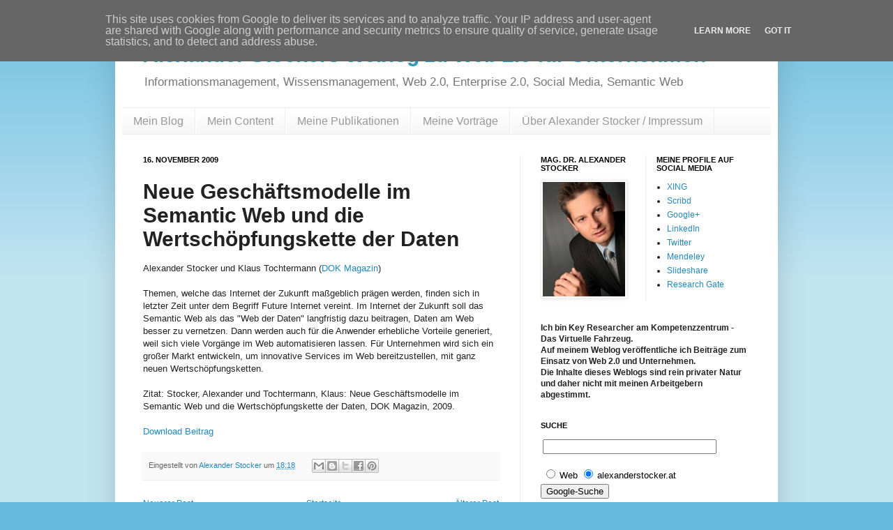

--- FILE ---
content_type: text/html; charset=UTF-8
request_url: http://www.alexanderstocker.at/2009/11/neue-geschaftsmodelle-im-semantic-web.html
body_size: 18998
content:
<!DOCTYPE html>
<html class='v2' dir='ltr' xmlns='http://www.w3.org/1999/xhtml' xmlns:b='http://www.google.com/2005/gml/b' xmlns:data='http://www.google.com/2005/gml/data' xmlns:expr='http://www.google.com/2005/gml/expr'>
<head>
<link href='https://www.blogger.com/static/v1/widgets/335934321-css_bundle_v2.css' rel='stylesheet' type='text/css'/>
<meta content='IE=EmulateIE7' http-equiv='X-UA-Compatible'/>
<meta content='width=1100' name='viewport'/>
<meta content='text/html; charset=UTF-8' http-equiv='Content-Type'/>
<meta content='blogger' name='generator'/>
<link href='http://www.alexanderstocker.at/favicon.ico' rel='icon' type='image/x-icon'/>
<link href='http://www.alexanderstocker.at/2009/11/neue-geschaftsmodelle-im-semantic-web.html' rel='canonical'/>
<link rel="alternate" type="application/atom+xml" title="Alexander Stockers Weblog zu Web 2.0 für Unternehmen - Atom" href="http://www.alexanderstocker.at/feeds/posts/default" />
<link rel="alternate" type="application/rss+xml" title="Alexander Stockers Weblog zu Web 2.0 für Unternehmen - RSS" href="http://www.alexanderstocker.at/feeds/posts/default?alt=rss" />
<link rel="service.post" type="application/atom+xml" title="Alexander Stockers Weblog zu Web 2.0 für Unternehmen - Atom" href="https://www.blogger.com/feeds/5729325613089717557/posts/default" />

<link rel="alternate" type="application/atom+xml" title="Alexander Stockers Weblog zu Web 2.0 für Unternehmen - Atom" href="http://www.alexanderstocker.at/feeds/2807100980871250325/comments/default" />
<!--Can't find substitution for tag [blog.ieCssRetrofitLinks]-->
<meta content='http://www.alexanderstocker.at/2009/11/neue-geschaftsmodelle-im-semantic-web.html' property='og:url'/>
<meta content='Neue Geschäftsmodelle im Semantic Web und die Wertschöpfungskette der Daten' property='og:title'/>
<meta content='&quot;Alexander Stockers Weblog zu Web 2.0 für Unternehmen&quot;' property='og:description'/>
<title>Alexander Stockers Weblog zu Web 2.0 für Unternehmen: Neue Geschäftsmodelle im Semantic Web und die Wertschöpfungskette der Daten</title>
<style id='page-skin-1' type='text/css'><!--
/*
-----------------------------------------------
Blogger Template Style
Name:     Simple
Designer: Josh Peterson
URL:      www.noaesthetic.com
----------------------------------------------- */
/* Variable definitions
====================
<Variable name="keycolor" description="Main Color" type="color" default="#66bbdd"/>
<Group description="Page Text" selector=".content-inner">
<Variable name="body.font" description="Font" type="font"
default="normal normal 12px Arial, Tahoma, Helvetica, FreeSans, sans-serif"/>
<Variable name="body.text.color" description="Text Color" type="color" default="#222222"/>
</Group>
<Group description="Backgrounds" selector=".body-fauxcolumns-outer">
<Variable name="body.background.color" description="Outer Background" type="color" default="#66bbdd"/>
<Variable name="content.background.color" description="Main Background" type="color" default="#ffffff"/>
<Variable name="header.background.color" description="Header Background" type="color" default="transparent"/>
</Group>
<Group description="Links" selector=".main-outer">
<Variable name="link.color" description="Link Color" type="color" default="#2288bb"/>
<Variable name="link.visited.color" description="Visited Color" type="color" default="#888888"/>
<Variable name="link.hover.color" description="Hover Color" type="color" default="#33aaff"/>
</Group>
<Group description="Blog Title" selector=".header">
<Variable name="header.font" description="Font" type="font"
default="normal normal 30px Arial, Tahoma, Helvetica, FreeSans, sans-serif"/>
<Variable name="header.text.color" description="Title Color" type="color" default="#3399bb" />
<Variable name="description.text.color" description="Description Color" type="color"
default="#777777" />
</Group>
<Group description="Tabs Text" selector=".tabs-outer .PageList">
<Variable name="tabs.font" description="Font" type="font"
default="normal normal 14px Arial, Tahoma, Helvetica, FreeSans, sans-serif"/>
<Variable name="tabs.text.color" description="Text Color" type="color" default="#999999"/>
<Variable name="tabs.selected.text.color" description="Selected Color" type="color" default="#000000"/>
</Group>
<Group description="Tabs Background" selector=".tabs-outer .PageList">
<Variable name="tabs.background.color" description="Background Color" type="color" default="#f5f5f5"/>
<Variable name="tabs.selected.background.color" description="Selected Color" type="color" default="#eeeeee"/>
</Group>
<Group description="Post Title" selector=".post">
<Variable name="post.title.font" description="Font" type="font"
default="normal normal 22px Arial, Tahoma, Helvetica, FreeSans, sans-serif"/>
</Group>
<Group description="Post Footer" selector=".post-footer">
<Variable name="post.footer.text.color" description="Text Color" type="color" default="#666666"/>
<Variable name="post.footer.background.color" description="Background Color" type="color"
default="#f9f9f9"/>
<Variable name="post.footer.border.color" description="Shadow Color" type="color" default="#eeeeee"/>
</Group>
<Group description="Gadgets" selector=".sidebar .widget">
<Variable name="widget.title.font" description="Title Font" type="font"
default="normal bold 11px Arial, Tahoma, Helvetica, FreeSans, sans-serif"/>
<Variable name="widget.title.text.color" description="Title Color" type="color" default="#000000"/>
<Variable name="widget.alternate.text.color" description="Alternate Color" type="color" default="#999999"/>
</Group>
<Group description="Images" selector=".main-inner">
<Variable name="image.background.color" description="Background Color" type="color" default="#ffffff"/>
<Variable name="image.border.color" description="Border Color" type="color" default="#eeeeee"/>
<Variable name="image.text.color" description="Caption Text Color" type="color" default="#222222"/>
</Group>
<Group description="Accents" selector=".content-inner">
<Variable name="body.rule.color" description="Separator Line Color" type="color" default="#eeeeee"/>
</Group>
<Variable name="body.background" description="Body Background" type="background"
color="#66bbdd" default="$(color) none repeat scroll top left"/>
<Variable name="body.background.override" description="Body Background Override" type="string" default=""/>
<Variable name="body.background.gradient.cap" description="Body Gradient Cap" type="url"
default="url(http://www.blogblog.com/1kt/simple/gradients_light.png)"/>
<Variable name="body.background.gradient.tile" description="Body Gradient Tile" type="url"
default="url(http://www.blogblog.com/1kt/simple/body_gradient_tile_light.png)"/>
<Variable name="content.background.color.selector" description="Content Background Color Selector" type="string" default=".content-inner"/>
<Variable name="content.padding" description="Content Padding" type="length" default="10px"/>
<Variable name="content.shadow.spread" description="Content Shadow Spread" type="length" default="40px"/>
<Variable name="content.shadow.spread.webkit" description="Content Shadow Spread (WebKit)" type="length" default="5px"/>
<Variable name="content.shadow.spread.ie" description="Content Shadow Spread (IE)" type="length" default="10px"/>
<Variable name="main.border.width" description="Main Border Width" type="length" default="0"/>
<Variable name="header.background.gradient" description="Header Gradient" type="url" default="none"/>
<Variable name="header.shadow.offset.left" description="Header Shadow Offset Left" type="length" default="-1px"/>
<Variable name="header.shadow.offset.top" description="Header Shadow Offset Top" type="length" default="-1px"/>
<Variable name="header.shadow.spread" description="Header Shadow Spread" type="length" default="1px"/>
<Variable name="header.border.size" description="Header Border Size" type="length" default="1px"/>
<Variable name="description.text.size" description="Description Text Size" type="string" default="140%"/>
<Variable name="tabs.margin.top" description="Tabs Margin Top" type="length" default="0" />
<Variable name="tabs.margin.side" description="Tabs Side Margin" type="length" default="30px" />
<Variable name="tabs.background.gradient" description="Tabs Background Gradient" type="url"
default="url(http://www.blogblog.com/1kt/simple/gradients_light.png)"/>
<Variable name="tabs.border.width" description="Tabs Border Width" type="length" default="1px"/>
<Variable name="tabs.bevel.border.width" description="Tabs Bevel Border Width" type="length" default="1px"/>
<Variable name="image.border.small.size" description="Image Border Small Size" type="length" default="2px"/>
<Variable name="image.border.large.size" description="Image Border Large Size" type="length" default="5px"/>
<Variable name="page.width.selector" description="Page Width Selector" type="string" default=".region-inner"/>
<Variable name="page.width" description="Page Width" type="string" default="auto"/>
<Variable name="startSide" description="Side where text starts in blog language" type="automatic" default="left"/>
<Variable name="endSide" description="Side where text ends in blog language" type="automatic" default="right"/>
*/
/* Content
----------------------------------------------- */
body {
font: normal normal 12px Arial, Tahoma, Helvetica, FreeSans, sans-serif;
color: #222222;
background: #66bbdd none repeat scroll top left;
padding: 0 40px 40px 40px;
}
body.mobile {
padding: 0 5px 5px;
}
html body .region-inner {
min-width: 0;
max-width: 100%;
width: auto;
}
a:link {
text-decoration:none;
color: #2288bb;
}
a:visited {
text-decoration:none;
color: #888888;
}
a:hover {
text-decoration:underline;
color: #33aaff;
}
.body-fauxcolumn-outer .fauxcolumn-inner {
background: transparent url(http://www.blogblog.com/1kt/simple/body_gradient_tile_light.png) repeat scroll top left;
_background-image: none;
}
.body-fauxcolumn-outer .cap-top {
position: absolute;
z-index: 1;
height: 400px;
width: 100%;
background: #66bbdd none repeat scroll top left;
}
.body-fauxcolumn-outer .cap-top .cap-left {
width: 100%;
background: transparent url(http://www.blogblog.com/1kt/simple/gradients_light.png) repeat-x scroll top left;
_background-image: none;
}
.content-outer {
-moz-box-shadow: 0 0 40px rgba(0, 0, 0, .15);
-webkit-box-shadow: 0 0 5px rgba(0, 0, 0, .15);
-goog-ms-box-shadow: 0 0 10px #333333;
box-shadow: 0 0 40px rgba(0, 0, 0, .15);
margin-bottom: 1px;
}
.content-inner {
padding: 10px;
}
.content-inner {
background-color: #ffffff;
}
/* Header
----------------------------------------------- */
.header-outer {
background: transparent none repeat-x scroll 0 -400px;
_background-image: none;
}
.Header h1 {
font: normal bold 30px Arial, Tahoma, Helvetica, FreeSans, sans-serif;
color: #3299bb;
text-shadow: -1px -1px 1px rgba(0, 0, 0, .2);
}
.Header h1 a {
color: #3299bb;
}
.Header .description {
font-size: 140%;
color: #777777;
}
/* Tabs
----------------------------------------------- */
.tabs-inner .section:first-child {
border-top: 1px solid #eeeeee;
}
.tabs-inner .section:first-child ul {
margin-top: -1px;
border-top: 1px solid #eeeeee;
}
.tabs-inner .widget ul {
background: #f5f5f5 url(http://www.blogblog.com/1kt/simple/gradients_light.png) repeat-x scroll 0 -800px;
_background-image: none;
border-bottom: 1px solid #eeeeee;
margin-top: 0;
margin-left: -30px;
margin-right: -30px;
}
.tabs-inner .widget li a {
display: inline-block;
padding: .6em 1em;
font: normal normal 16px Arial, Tahoma, Helvetica, FreeSans, sans-serif;
color: #999999;
border-left: 1px solid #ffffff;
border-right: 1px solid #eeeeee;
}
.tabs-inner .widget li:first-child a {
border-left: none;
}
.tabs-inner .widget li.selected a, .tabs-inner .widget li a:hover {
color: #000000;
background-color: #eeeeee;
text-decoration: none;
}
/* Columns
----------------------------------------------- */
.main-outer {
border-top: 0 solid #eeeeee;
}
.fauxcolumn-left-outer .fauxcolumn-inner {
border-right: 1px solid #eeeeee;
}
.fauxcolumn-right-outer .fauxcolumn-inner {
border-left: 1px solid #eeeeee;
}
/* Headings
----------------------------------------------- */
h2 {
margin: 0 0 1em 0;
font: normal bold 11px Arial, Tahoma, Helvetica, FreeSans, sans-serif;
color: #000000;
text-transform: uppercase;
}
/* Widgets
----------------------------------------------- */
.widget .zippy {
color: #999999;
text-shadow: 2px 2px 1px rgba(0, 0, 0, .1);
}
/* Posts
----------------------------------------------- */
.post {
margin: 0 0 25px 0;
}
h3.post-title, .comments h4 {
font: normal bold 30px Arial, Tahoma, Helvetica, FreeSans, sans-serif;
margin: .75em 0 0;
}
.post-body {
font-size: 110%;
line-height: 1.4;
position: relative;
}
.post-body img, .post-body .tr-caption-container, .Profile img, .Image img,
.BlogList .item-thumbnail img {
padding: 2px;
background: #ffffff;
border: 1px solid #eeeeee;
-moz-box-shadow: 1px 1px 5px rgba(0, 0, 0, .1);
-webkit-box-shadow: 1px 1px 5px rgba(0, 0, 0, .1);
box-shadow: 1px 1px 5px rgba(0, 0, 0, .1);
}
.post-body img, .post-body .tr-caption-container {
padding: 5px;
}
.post-body .tr-caption-container {
color: #222222;
}
.post-body .tr-caption-container img {
padding: 0;
background: transparent;
border: none;
-moz-box-shadow: 0 0 0 rgba(0, 0, 0, .1);
-webkit-box-shadow: 0 0 0 rgba(0, 0, 0, .1);
box-shadow: 0 0 0 rgba(0, 0, 0, .1);
}
.post-header {
margin: 0 0 1.5em;
line-height: 1.6;
font-size: 90%;
}
.post-footer {
margin: 20px -2px 0;
padding: 5px 10px;
color: #666666;
background-color: #f9f9f9;
border-bottom: 1px solid #eeeeee;
line-height: 1.6;
font-size: 90%;
}
#comments .comment-author {
padding-top: 1.5em;
border-top: 1px solid #eeeeee;
background-position: 0 1.5em;
}
#comments .comment-author:first-child {
padding-top: 0;
border-top: none;
}
.avatar-image-container {
margin: .2em 0 0;
}
#navbar-iframe { height:0px; visibility:hidden; display:none; }
#comments .avatar-image-container img {
border: 1px solid #eeeeee;
}
/* Accents
---------------------------------------------- */
.section-columns td.columns-cell {
border-left: 1px solid #eeeeee;
}

--></style>
<style id='template-skin-1' type='text/css'><!--
body {
min-width: 950px;
}
.content-outer, .content-fauxcolumn-outer, .region-inner {
min-width: 950px;
max-width: 950px;
_width: 950px;
}
.main-inner .columns {
padding-left: 0;
padding-right: 360px;
}
.main-inner .fauxcolumn-center-outer {
left: 0;
right: 360px;
/* IE6 does not respect left and right together */
_width: expression(this.parentNode.offsetWidth -
parseInt("0") -
parseInt("360px") + 'px');
}
.main-inner .fauxcolumn-left-outer {
width: 0;
}
.main-inner .fauxcolumn-right-outer {
width: 360px;
}
.main-inner .column-left-outer {
width: 0;
right: 100%;
margin-left: -0;
}
.main-inner .column-right-outer {
width: 360px;
margin-right: -360px;
}
#layout {
min-width: 0;
}
#layout .content-outer {
min-width: 0;
width: 950px;
}
#layout .region-inner {
min-width: 0;
width: auto;
}
--></style>
<script type='text/javascript'>

  var _gaq = _gaq || [];
  _gaq.push(['_setAccount', 'UA-6396214-1']);
  _gaq.push(['_trackPageview']);

  (function() {
    var ga = document.createElement('script'); ga.type = 'text/javascript'; ga.async = true;
    ga.src = ('https:' == document.location.protocol ? 'https://ssl' : 'http://www') + '.google-analytics.com/ga.js';
    var s = document.getElementsByTagName('script')[0]; s.parentNode.insertBefore(ga, s);
  })();

</script>
<!-- Place this tag in the <head> of your document -->
<script type='text/javascript'>
window.___gcfg = {lang: 'de'};
(function() 
{var po = document.createElement("script");
po.type = "text/javascript"; po.async = true;po.src = "https://apis.google.com/js/plusone.js";
var s = document.getElementsByTagName("script")[0];
s.parentNode.insertBefore(po, s);
})();</script>
<link href='https://www.blogger.com/dyn-css/authorization.css?targetBlogID=5729325613089717557&amp;zx=9f746f03-e760-4777-bf64-fbaa3a4537dd' media='none' onload='if(media!=&#39;all&#39;)media=&#39;all&#39;' rel='stylesheet'/><noscript><link href='https://www.blogger.com/dyn-css/authorization.css?targetBlogID=5729325613089717557&amp;zx=9f746f03-e760-4777-bf64-fbaa3a4537dd' rel='stylesheet'/></noscript>
<meta name='google-adsense-platform-account' content='ca-host-pub-1556223355139109'/>
<meta name='google-adsense-platform-domain' content='blogspot.com'/>

<!-- data-ad-client=ca-pub-8274892918032139 -->

<script type="text/javascript" language="javascript">
  // Supply ads personalization default for EEA readers
  // See https://www.blogger.com/go/adspersonalization
  adsbygoogle = window.adsbygoogle || [];
  if (typeof adsbygoogle.requestNonPersonalizedAds === 'undefined') {
    adsbygoogle.requestNonPersonalizedAds = 1;
  }
</script>


</head>
<body class='loading'>
<div class='navbar section' id='navbar'><div class='widget Navbar' data-version='1' id='Navbar1'><script type="text/javascript">
    function setAttributeOnload(object, attribute, val) {
      if(window.addEventListener) {
        window.addEventListener('load',
          function(){ object[attribute] = val; }, false);
      } else {
        window.attachEvent('onload', function(){ object[attribute] = val; });
      }
    }
  </script>
<div id="navbar-iframe-container"></div>
<script type="text/javascript" src="https://apis.google.com/js/platform.js"></script>
<script type="text/javascript">
      gapi.load("gapi.iframes:gapi.iframes.style.bubble", function() {
        if (gapi.iframes && gapi.iframes.getContext) {
          gapi.iframes.getContext().openChild({
              url: 'https://www.blogger.com/navbar/5729325613089717557?po\x3d2807100980871250325\x26origin\x3dhttp://www.alexanderstocker.at',
              where: document.getElementById("navbar-iframe-container"),
              id: "navbar-iframe"
          });
        }
      });
    </script><script type="text/javascript">
(function() {
var script = document.createElement('script');
script.type = 'text/javascript';
script.src = '//pagead2.googlesyndication.com/pagead/js/google_top_exp.js';
var head = document.getElementsByTagName('head')[0];
if (head) {
head.appendChild(script);
}})();
</script>
</div></div>
<div class='body-fauxcolumns'>
<div class='fauxcolumn-outer body-fauxcolumn-outer'>
<div class='cap-top'>
<div class='cap-left'></div>
<div class='cap-right'></div>
</div>
<div class='fauxborder-left'>
<div class='fauxborder-right'></div>
<div class='fauxcolumn-inner'>
</div>
</div>
<div class='cap-bottom'>
<div class='cap-left'></div>
<div class='cap-right'></div>
</div>
</div>
</div>
<div class='content'>
<div class='content-fauxcolumns'>
<div class='fauxcolumn-outer content-fauxcolumn-outer'>
<div class='cap-top'>
<div class='cap-left'></div>
<div class='cap-right'></div>
</div>
<div class='fauxborder-left'>
<div class='fauxborder-right'></div>
<div class='fauxcolumn-inner'>
</div>
</div>
<div class='cap-bottom'>
<div class='cap-left'></div>
<div class='cap-right'></div>
</div>
</div>
</div>
<div class='content-outer'>
<div class='content-cap-top cap-top'>
<div class='cap-left'></div>
<div class='cap-right'></div>
</div>
<div class='fauxborder-left content-fauxborder-left'>
<div class='fauxborder-right content-fauxborder-right'></div>
<div class='content-inner'>
<header>
<div class='header-outer'>
<div class='header-cap-top cap-top'>
<div class='cap-left'></div>
<div class='cap-right'></div>
</div>
<div class='fauxborder-left header-fauxborder-left'>
<div class='fauxborder-right header-fauxborder-right'></div>
<div class='region-inner header-inner'>
<div class='header section' id='header'><div class='widget Header' data-version='1' id='Header1'>
<div id='header-inner'>
<div class='titlewrapper'>
<h1 class='title'>
<a href='http://www.alexanderstocker.at/'>
Alexander Stockers Weblog zu Web 2.0 für Unternehmen
</a>
</h1>
</div>
<div class='descriptionwrapper'>
<p class='description'><span>Informationsmanagement, Wissensmanagement, Web 2.0, Enterprise 2.0, Social Media, Semantic Web</span></p>
</div>
</div>
</div></div>
</div>
</div>
<div class='header-cap-bottom cap-bottom'>
<div class='cap-left'></div>
<div class='cap-right'></div>
</div>
</div>
</header>
<div class='tabs-outer'>
<div class='tabs-cap-top cap-top'>
<div class='cap-left'></div>
<div class='cap-right'></div>
</div>
<div class='fauxborder-left tabs-fauxborder-left'>
<div class='fauxborder-right tabs-fauxborder-right'></div>
<div class='region-inner tabs-inner'>
<div class='tabs section' id='crosscol'><div class='widget PageList' data-version='1' id='PageList1'>
<h2>Seiten</h2>
<div class='widget-content'>
<ul>
<li>
<a href='http://www.alexanderstocker.at/'>Mein Blog</a>
</li>
<li>
<a href='http://www.alexanderstocker.at/p/inhalt.html'>Mein Content</a>
</li>
<li>
<a href='http://www.alexanderstocker.at/p/meine-publikationen.html'>Meine Publikationen</a>
</li>
<li>
<a href='http://www.alexanderstocker.at/p/meine-vortrage.html'>Meine Vorträge</a>
</li>
<li>
<a href='http://www.alexanderstocker.at/p/uber-alexander-stocker-impressum.html'>Über Alexander Stocker / Impressum</a>
</li>
</ul>
<div class='clear'></div>
</div>
</div></div>
<div class='tabs no-items section' id='crosscol-overflow'></div>
</div>
</div>
<div class='tabs-cap-bottom cap-bottom'>
<div class='cap-left'></div>
<div class='cap-right'></div>
</div>
</div>
<div class='main-outer'>
<div class='main-cap-top cap-top'>
<div class='cap-left'></div>
<div class='cap-right'></div>
</div>
<div class='fauxborder-left main-fauxborder-left'>
<div class='fauxborder-right main-fauxborder-right'></div>
<div class='region-inner main-inner'>
<div class='columns fauxcolumns'>
<div class='fauxcolumn-outer fauxcolumn-center-outer'>
<div class='cap-top'>
<div class='cap-left'></div>
<div class='cap-right'></div>
</div>
<div class='fauxborder-left'>
<div class='fauxborder-right'></div>
<div class='fauxcolumn-inner'>
</div>
</div>
<div class='cap-bottom'>
<div class='cap-left'></div>
<div class='cap-right'></div>
</div>
</div>
<div class='fauxcolumn-outer fauxcolumn-left-outer'>
<div class='cap-top'>
<div class='cap-left'></div>
<div class='cap-right'></div>
</div>
<div class='fauxborder-left'>
<div class='fauxborder-right'></div>
<div class='fauxcolumn-inner'>
</div>
</div>
<div class='cap-bottom'>
<div class='cap-left'></div>
<div class='cap-right'></div>
</div>
</div>
<div class='fauxcolumn-outer fauxcolumn-right-outer'>
<div class='cap-top'>
<div class='cap-left'></div>
<div class='cap-right'></div>
</div>
<div class='fauxborder-left'>
<div class='fauxborder-right'></div>
<div class='fauxcolumn-inner'>
</div>
</div>
<div class='cap-bottom'>
<div class='cap-left'></div>
<div class='cap-right'></div>
</div>
</div>
<!-- corrects IE6 width calculation -->
<div class='columns-inner'>
<div class='column-center-outer'>
<div class='column-center-inner'>
<div class='main section' id='main'><div class='widget Blog' data-version='1' id='Blog1'>
<div class='blog-posts hfeed'>

          <div class="date-outer">
        
<h2 class='date-header'><span>16. November 2009</span></h2>

          <div class="date-posts">
        
<div class='post-outer'>
<div class='post hentry'>
<a name='2807100980871250325'></a>
<h3 class='post-title entry-title'>
Neue Geschäftsmodelle im Semantic Web und die Wertschöpfungskette der Daten
</h3>
<div class='post-header'>
<div class='post-header-line-1'></div>
</div>
<div class='post-body entry-content' id='post-body-2807100980871250325'>
Alexander Stocker und Klaus Tochtermann (<a href="http://www.dokmagazin.net/">DOK Magazin</a>)<br /><br />Themen, welche das Internet der Zukunft maßgeblich prägen werden, finden sich in letzter Zeit unter dem Begriff Future Internet vereint. Im Internet der Zukunft soll das Semantic Web als das "Web der Daten" langfristig dazu beitragen, Daten am Web besser zu vernetzen. Dann werden auch für die Anwender erhebliche Vorteile generiert, weil sich viele Vorgänge im Web automatisieren lassen. Für Unternehmen wird sich ein großer Markt entwickeln, um innovative Services im Web bereitzustellen, mit ganz neuen Wertschöpfungsketten.<br /><br />Zitat:  Stocker, Alexander und Tochtermann, Klaus: Neue Geschäftsmodelle im Semantic Web und die Wertschöpfungskette der Daten, DOK Magazin, 2009.<br /><br /><a href="http://sites.google.com/site/alexanderstocker/Home/NeueGesch%C3%A4ftsmodelleimSemanticWebunddieWertsch%C3%B6pfungskettederDaten%28DOKMagazin%29.pdf?attredirects=0">Download Beitrag</a>
<div style='clear: both;'></div>
</div>
<div class='post-footer'>
<div class='post-footer-line post-footer-line-1'><span class='post-author vcard'>
Eingestellt von
<span class='fn'>
<a href='https://www.blogger.com/profile/07049882650617523086' rel='author' title='author profile'>
Alexander Stocker
</a>
</span>
</span>
<span class='post-timestamp'>
um
<a class='timestamp-link' href='http://www.alexanderstocker.at/2009/11/neue-geschaftsmodelle-im-semantic-web.html' rel='bookmark' title='permanent link'><abbr class='published' title='2009-11-16T18:18:00+01:00'>18:18</abbr></a>
</span>
<span class='post-comment-link'>
</span>
<div class='post-share-buttons goog-inline-block'>
<a class='goog-inline-block share-button sb-email' href='https://www.blogger.com/share-post.g?blogID=5729325613089717557&postID=2807100980871250325&target=email' target='_blank' title='Diesen Post per E-Mail versenden'><span class='share-button-link-text'>Diesen Post per E-Mail versenden</span></a><a class='goog-inline-block share-button sb-blog' href='https://www.blogger.com/share-post.g?blogID=5729325613089717557&postID=2807100980871250325&target=blog' onclick='window.open(this.href, "_blank", "height=270,width=475"); return false;' target='_blank' title='BlogThis!'><span class='share-button-link-text'>BlogThis!</span></a><a class='goog-inline-block share-button sb-twitter' href='https://www.blogger.com/share-post.g?blogID=5729325613089717557&postID=2807100980871250325&target=twitter' target='_blank' title='Auf X teilen'><span class='share-button-link-text'>Auf X teilen</span></a><a class='goog-inline-block share-button sb-facebook' href='https://www.blogger.com/share-post.g?blogID=5729325613089717557&postID=2807100980871250325&target=facebook' onclick='window.open(this.href, "_blank", "height=430,width=640"); return false;' target='_blank' title='In Facebook freigeben'><span class='share-button-link-text'>In Facebook freigeben</span></a><a class='goog-inline-block share-button sb-pinterest' href='https://www.blogger.com/share-post.g?blogID=5729325613089717557&postID=2807100980871250325&target=pinterest' target='_blank' title='Auf Pinterest teilen'><span class='share-button-link-text'>Auf Pinterest teilen</span></a>
</div>
<span class='post-icons'>
<span class='item-control blog-admin pid-1774413740'>
<a href='https://www.blogger.com/post-edit.g?blogID=5729325613089717557&postID=2807100980871250325&from=pencil' title='Post bearbeiten'>
<img alt='' class='icon-action' height='18' src='https://resources.blogblog.com/img/icon18_edit_allbkg.gif' width='18'/>
</a>
</span>
</span>
</div>
<div class='post-footer-line post-footer-line-2'></div>
<div class='post-footer-line post-footer-line-3'></div>
</div>
</div>
<div class='comments' id='comments'>
<a name='comments'></a>
</div>
</div>

        </div></div>
      
</div>
<div class='blog-pager' id='blog-pager'>
<span id='blog-pager-newer-link'>
<a class='blog-pager-newer-link' href='http://www.alexanderstocker.at/2009/11/das-future-internet-die-nachste.html' id='Blog1_blog-pager-newer-link' title='Neuerer Post'>Neuerer Post</a>
</span>
<span id='blog-pager-older-link'>
<a class='blog-pager-older-link' href='http://www.alexanderstocker.at/2009/09/zum-wert-von-wikis-in-unternehmen.html' id='Blog1_blog-pager-older-link' title='Älterer Post'>Älterer Post</a>
</span>
<a class='home-link' href='http://www.alexanderstocker.at/'>Startseite</a>
</div>
<div class='clear'></div>
<div class='post-feeds'>
</div>
</div><div class='widget PopularPosts' data-version='1' id='PopularPosts1'>
<h2>Beliebte Beiträge</h2>
<div class='widget-content popular-posts'>
<ul>
<li>
<div class='item-content'>
<div class='item-thumbnail'>
<a href='http://www.alexanderstocker.at/2011/10/social-media-nfc-rfid-und-interaktive.html' target='_blank'>
<img alt='' border='0' src='https://lh3.googleusercontent.com/blogger_img_proxy/AEn0k_v9C_3eLI4JMD3IgoBcjJ1FQd16ldmHEThdiSWQueX4-pT5ll9ZQf-mdZx4DsGbnih8iaXOq1dvJXEhQlJakLsjNbYOx8LbXAVGo_WwodmRGMxD_Q=w72-h72-n-k-no-nu'/>
</a>
</div>
<div class='item-title'><a href='http://www.alexanderstocker.at/2011/10/social-media-nfc-rfid-und-interaktive.html'>Social Media, NFC, RFID und Interaktive Dinge</a></div>
<div class='item-snippet'>Die Nutzung von Social Media entlang der Wertschöpfungskette ist eines meiner liebsten Themen. Doch wie können zukünftige Anwendungsfälle vo...</div>
</div>
<div style='clear: both;'></div>
</li>
<li>
<div class='item-content'>
<div class='item-title'><a href='http://www.alexanderstocker.at/2014/12/enterprise-search-fallstudien.html'>Enterprise Search Fallstudien: Wissenschaft vs. Praxis</a></div>
<div class='item-snippet'>Das Thema Suche im Unternehmen (Enterprise Search) wurde bisher zumindest von der wissenschaftlichen Community so weit erfolgreich ignoriert...</div>
</div>
<div style='clear: both;'></div>
</li>
<li>
<div class='item-content'>
<div class='item-title'><a href='http://www.alexanderstocker.at/2011/10/mehr-innovation-durch-social-media.html'>Mehr Innovation durch Social Media?</a></div>
<div class='item-snippet'>Am 17. und 18. Oktober findet der Innovationskongress 2011 in Villach (Österreich) statt. Ed Wohlfahrt  ist beim Innovationskongress für Soc...</div>
</div>
<div style='clear: both;'></div>
</li>
<li>
<div class='item-content'>
<div class='item-title'><a href='http://www.alexanderstocker.at/2014/04/enterprise20-erfolgsmessung.html'>Erfolgsmessung im Enterprise 2.0: References+ </a></div>
<div class='item-snippet'>Wer öfters meinen Blog liest, weiß inzwischen bestimmt, dass ich gerne gemeinsam mit Johannes Müller  von Siemens publiziere. Jonny Mueller ...</div>
</div>
<div style='clear: both;'></div>
</li>
<li>
<div class='item-content'>
<div class='item-title'><a href='http://www.alexanderstocker.at/2011/01/zur-erfolgsmessung-im-enterprise-20.html'>Zur Erfolgsmessung im Enterprise 2.0 &#8211; Start der Diskussion</a></div>
<div class='item-snippet'>Das Thema Erfolgsmessung und Enterprise 2.0 begeistert mich schon seit längerer Zeit. Motiviert wurde ich durch zahlreiche Gespräche mit mei...</div>
</div>
<div style='clear: both;'></div>
</li>
<li>
<div class='item-content'>
<div class='item-thumbnail'>
<a href='http://www.alexanderstocker.at/2014/03/enterprise-20-der-tu-graz.html' target='_blank'>
<img alt='' border='0' src='https://blogger.googleusercontent.com/img/b/R29vZ2xl/AVvXsEjTBboKW-GNM9cRVTUY62hwxplPSsXfCArDOcWJ7p59JLcNAr3LVkggeCvpZoeGRrBtEVj-rKiQroHi5h7Bw-yNqBkHGBD-GZy_cK7iq8L3ir551grbrTL3Dt1ETSLCxx_PkdFkJakLu5tu/w72-h72-p-k-no-nu/GADI_plakat.png'/>
</a>
</div>
<div class='item-title'><a href='http://www.alexanderstocker.at/2014/03/enterprise-20-der-tu-graz.html'>Enterprise 2.0 an der TU Graz</a></div>
<div class='item-snippet'>Ich bin wieder dabei :) Martin Ebner  hat mich heuer nun schon zum dritten Mal in Folge eingeladen, einen Vortrag über Enterprise 2.0 in der...</div>
</div>
<div style='clear: both;'></div>
</li>
<li>
<div class='item-content'>
<div class='item-thumbnail'>
<a href='http://www.alexanderstocker.at/2014/03/enterprise-search-vortrag-kremser-wissensmanagement-tage.html' target='_blank'>
<img alt='' border='0' src='https://blogger.googleusercontent.com/img/b/R29vZ2xl/AVvXsEgsMe_NVeYnKSbzKMiW-LJ9nm_L85yjKQOnN1zPq-NOKZsjM7uHGEHcMhw5S7CU28FpN-Em7dW4GcAbpuRqaRD4BTOl8vy5_k_tEddil3dVdg2TgQ7ooxe1_nCAk604ZF0DEoSfZ2tQl11_/w72-h72-p-k-no-nu/kremser-wm-tage.png'/>
</a>
</div>
<div class='item-title'><a href='http://www.alexanderstocker.at/2014/03/enterprise-search-vortrag-kremser-wissensmanagement-tage.html'>Enterprise Search Vortrag auf den 3. Kremser WM-Tagen</a></div>
<div class='item-snippet'>Nach einjährigen Veranstaltungsabstinenz freue mich heuer wieder über einen Vortrag bei den Kremser Wissensmanagement-Tagen . Bei den 1. Kre...</div>
</div>
<div style='clear: both;'></div>
</li>
<li>
<div class='item-content'>
<div class='item-thumbnail'>
<a href='http://www.alexanderstocker.at/2009/11/linked-data-value-chain-lightweight.html' target='_blank'>
<img alt='' border='0' src='https://blogger.googleusercontent.com/img/b/R29vZ2xl/AVvXsEjYUnzx6r8AplFOLf4wmEMUe6zQ9ffIG_FbJ246-MRlXP7Pa91-_nSQh7NE0f1vvqFqyVYEtiwsPZqqXzK6I9qyZlV-7thfsG5f79CtZYKd8juqAObQaWlsfzssZ5UJ5-ihaaIRsQs-MgpG/w72-h72-p-k-no-nu/linked_data_value_chain.png'/>
</a>
</div>
<div class='item-title'><a href='http://www.alexanderstocker.at/2009/11/linked-data-value-chain-lightweight.html'>The Linked Data Value Chain: A Lightweight Model for Business Engineers</a></div>
<div class='item-snippet'>Abstract: Linked Data is as essential for the Semantic Web as hypertext has been for the Web. For this reason, the W3C community project Lin...</div>
</div>
<div style='clear: both;'></div>
</li>
<li>
<div class='item-content'>
<div class='item-title'><a href='http://www.alexanderstocker.at/2016/11/nutzung-und-mehrwert-von-corporate-social-software-beitrag.html'>Nutzung und Mehrwert von Corporate Social Software</a></div>
<div class='item-snippet'>Gemeinsam mit Johannes Müller  von der Siemens Schweiz AG habe ich einen Beitrag über References+ verfasst, der im Journal of Systems and In...</div>
</div>
<div style='clear: both;'></div>
</li>
</ul>
<div class='clear'></div>
</div>
</div></div>
</div>
</div>
<div class='column-left-outer'>
<div class='column-left-inner'>
<aside>
</aside>
</div>
</div>
<div class='column-right-outer'>
<div class='column-right-inner'>
<aside>
<div class='sidebar no-items section' id='sidebar-right-1'></div>
<table border='0' cellpadding='0' cellspacing='0' class='section-columns columns-2'>
<tbody>
<tr>
<td class='first columns-cell'>
<div class='sidebar section' id='sidebar-right-2-1'><div class='widget Image' data-version='1' id='Image1'>
<h2>Mag. Dr. Alexander Stocker</h2>
<div class='widget-content'>
<a href='https://www.xing.com/profile/Alexander_Stocker'>
<img alt='Mag. Dr. Alexander Stocker' height='164' id='Image1_img' src='https://blogger.googleusercontent.com/img/b/R29vZ2xl/AVvXsEim7wWLY91RLna7VTNrx-vk0D7_kbvG9PUSC3WYUbT_BHNLEqqRSr-OVPLakumZX-9wwoLhQvsmlA_2N8QgbtOT4XdWUKQ2empmWk1Ajei-51Vwqob2129P8dlmdbmNL-NzRRuFq3tjLCS7/s1600/Alexander_Stocker.png' width='118'/>
</a>
<br/>
</div>
<div class='clear'></div>
</div></div>
</td>
<td class='columns-cell'>
<div class='sidebar section' id='sidebar-right-2-2'><div class='widget LinkList' data-version='1' id='LinkList2'>
<h2>Meine Profile auf Social Media</h2>
<div class='widget-content'>
<ul>
<li><a href='https://www.xing.com/profile/Alexander_Stocker'>XING</a></li>
<li><a href='http://www.scribd.com/alexander_stocker'>Scribd</a></li>
<li><a href='https://plus.google.com/100529513000241663172/posts'>Google+</a></li>
<li><a href='http://www.linkedin.com/in/alexanderstocker'>LinkedIn</a></li>
<li><a href='http://twitter.com/Alex_Stocker'>Twitter</a></li>
<li><a href='http://www.mendeley.com/profiles/alexander-stocker'>Mendeley</a></li>
<li><a href='http://www.slideshare.net/stockera'>Slideshare</a></li>
<li><a href='https://www.researchgate.net/profile/Alexander_Stocker'>Research Gate</a></li>
</ul>
<div class='clear'></div>
</div>
</div></div>
</td>
</tr>
</tbody>
</table>
<div class='sidebar section' id='sidebar-right-3'><div class='widget Text' data-version='1' id='Text1'>
<div class='widget-content'>
<div><span style="font-weight: bold;">Ich bin Key Researcher am Kompetenzzentrum - Das Virtuelle Fahrzeug. <br /></span></div><div><span style="font-weight: bold;">Auf meinem Weblog veröffentliche ich Beiträge zum Einsatz von Web 2.0 und Unternehmen</span><span style="font-weight: bold;">. </span><span style="font-weight: bold;"><br /></span></div><div><span style="font-weight: bold;">Die Inhalte dieses Weblogs sind rein privater Natur und daher nicht mit meinen Arbeitgebern abgestimmt. <br /></span></div>
</div>
<div class='clear'></div>
</div><div class='widget HTML' data-version='1' id='HTML1'>
<h2 class='title'>Suche</h2>
<div class='widget-content'>
<!-- SiteSearch Google -->
<form action="http://www.google.at/custom" target="google_window" method="get">
<table border="0" bgcolor="#FFFFFF">


<!-- SiteSearch Google -->
<form action="http://www.google.at/custom" target="google_window" method="get">
<table border="0" bgcolor="#FFFFFF">


<tr>
<td nowrap="nowrap" valign="top" height="32" align="left">
<input value="alexanderstocker.at" name="domains" type="hidden" />
<label for="sbi" style="display: none">Geben Sie Ihre Suchbegriffe ein</label>
<input maxlength="255" id="sbi" value="" name="q" size="29" type="text" />
</td>


</tr>
<tr>

<table>
<tr>
<td>
<input id="ss0" value="" name="sitesearch" type="radio" />
<label for="ss0" title="Web-Suche"><font color="#000000" size="-1">Web</font></label></td>
<td>
<input id="ss1" checked value="alexanderstocker.at" name="sitesearch" type="radio" />
<label for="ss1" title="Suchen alexanderstocker.at"><font color="#000000" size="-1">alexanderstocker.at</font></label></td>
</tr>
</table>
<label for="sbb" style="display: none">Suchformular senden</label>
<input id="sbb" value="Google-Suche" name="sa" type="submit" />
<input value="pub-8274892918032139" name="client" type="hidden" />
<input value="1" name="forid" type="hidden" />
<input value="ISO-8859-1" name="ie" type="hidden" />
<input value="ISO-8859-1" name="oe" type="hidden" />
<input value="active" name="safe" type="hidden" />
<input 

value="GALT:#008000;GL:1;DIV:#336699;VLC:663399;AH:center;BGC:eeeeee;LBGC:336699;ALC:0000FF;LC:0000FF;T:000000;GFNT:0000FF;GIMP:0000F&amp;amp;amp;amp;amp;amp;amp;amp;amp;#10;&amp;amp;amp;amp;amp;amp;amp;amp;amp;#10;F;FORID:1" name="cof" type="hidden" />
<input value="de" name="hl" type="hidden" />
</tr></table>
</form>
<!-- SiteSearch Google --></table></form>
</div>
<div class='clear'></div>
</div><div class='widget HTML' data-version='1' id='HTML5'>
<h2 class='title'>Newsfeed abonnieren</h2>
<div class='widget-content'>
<p><a href="http://feeds.feedburner.com/AlexanderStockersWeblogZuWeb20UndUnternehmen?format=xml"><img src="http://feeds.feedburner.com/~fc/AlexanderStockersWeblogZuWeb20UndUnternehmen?bg=99CCFF&amp;fg=444444&amp;anim=0" height="26" width="88" style="border:0" alt="" /></a></p>
</div>
<div class='clear'></div>
</div><div class='widget Stats' data-version='1' id='Stats1'>
<h2>Gesamtzahl der Seitenaufrufe</h2>
<div class='widget-content'>
<div id='Stats1_content' style='display: none;'>
<script src='https://www.gstatic.com/charts/loader.js' type='text/javascript'></script>
<span id='Stats1_sparklinespan' style='display:inline-block; width:75px; height:30px'></span>
<span class='counter-wrapper text-counter-wrapper' id='Stats1_totalCount'>
</span>
<div class='clear'></div>
</div>
</div>
</div><div class='widget Image' data-version='1' id='Image2'>
<h2>Mein Wissensmanagement-Fachbuch</h2>
<div class='widget-content'>
<a href='http://www.amazon.de/Wissenstransfer-mit-Wikis-Weblogs-erfolgreichen/dp/3834933619/'>
<img alt='Mein Wissensmanagement-Fachbuch' height='428' id='Image2_img' src='https://blogger.googleusercontent.com/img/b/R29vZ2xl/AVvXsEhdAw2AFtjT9ZBZHCA6QZ_s8-Wb12lHnXJTqG5YTGxGTS7MamDjWPrFdUwFe2te_o-Pa5KrnSDM-a5CSEQsmyHbnOjhSC9i7dcp_71FuSzWipxcsfvQQCqkPgYm3gu_FTTT88kGIAg9NK6f/s1600/wissensmanagement_stocker_small.png' width='300'/>
</a>
<br/>
</div>
<div class='clear'></div>
</div><div class='widget Label' data-version='1' id='Label1'>
<h2>Labels</h2>
<div class='widget-content cloud-label-widget-content'>
<span class='label-size label-size-1'>
<a dir='ltr' href='http://www.alexanderstocker.at/search/label/2.0'>2.0</a>
</span>
<span class='label-size label-size-1'>
<a dir='ltr' href='http://www.alexanderstocker.at/search/label/Analyse'>Analyse</a>
</span>
<span class='label-size label-size-1'>
<a dir='ltr' href='http://www.alexanderstocker.at/search/label/Anwendung'>Anwendung</a>
</span>
<span class='label-size label-size-3'>
<a dir='ltr' href='http://www.alexanderstocker.at/search/label/Arbeitsplatz%20der%20Zukunft'>Arbeitsplatz der Zukunft</a>
</span>
<span class='label-size label-size-2'>
<a dir='ltr' href='http://www.alexanderstocker.at/search/label/Artikel'>Artikel</a>
</span>
<span class='label-size label-size-1'>
<a dir='ltr' href='http://www.alexanderstocker.at/search/label/Augmented%20Reality'>Augmented Reality</a>
</span>
<span class='label-size label-size-1'>
<a dir='ltr' href='http://www.alexanderstocker.at/search/label/Banken'>Banken</a>
</span>
<span class='label-size label-size-2'>
<a dir='ltr' href='http://www.alexanderstocker.at/search/label/Big%20Data'>Big Data</a>
</span>
<span class='label-size label-size-2'>
<a dir='ltr' href='http://www.alexanderstocker.at/search/label/Blog'>Blog</a>
</span>
<span class='label-size label-size-3'>
<a dir='ltr' href='http://www.alexanderstocker.at/search/label/Blogparade'>Blogparade</a>
</span>
<span class='label-size label-size-1'>
<a dir='ltr' href='http://www.alexanderstocker.at/search/label/Blogroll'>Blogroll</a>
</span>
<span class='label-size label-size-1'>
<a dir='ltr' href='http://www.alexanderstocker.at/search/label/Blogs'>Blogs</a>
</span>
<span class='label-size label-size-2'>
<a dir='ltr' href='http://www.alexanderstocker.at/search/label/Buchbeitrag'>Buchbeitrag</a>
</span>
<span class='label-size label-size-1'>
<a dir='ltr' href='http://www.alexanderstocker.at/search/label/business'>business</a>
</span>
<span class='label-size label-size-2'>
<a dir='ltr' href='http://www.alexanderstocker.at/search/label/Business%20Case'>Business Case</a>
</span>
<span class='label-size label-size-1'>
<a dir='ltr' href='http://www.alexanderstocker.at/search/label/Business%20Models'>Business Models</a>
</span>
<span class='label-size label-size-1'>
<a dir='ltr' href='http://www.alexanderstocker.at/search/label/Buzz%20Words'>Buzz Words</a>
</span>
<span class='label-size label-size-1'>
<a dir='ltr' href='http://www.alexanderstocker.at/search/label/BYOD'>BYOD</a>
</span>
<span class='label-size label-size-3'>
<a dir='ltr' href='http://www.alexanderstocker.at/search/label/CIO'>CIO</a>
</span>
<span class='label-size label-size-1'>
<a dir='ltr' href='http://www.alexanderstocker.at/search/label/Cloud%20Computing'>Cloud Computing</a>
</span>
<span class='label-size label-size-1'>
<a dir='ltr' href='http://www.alexanderstocker.at/search/label/Cloud%20Services'>Cloud Services</a>
</span>
<span class='label-size label-size-1'>
<a dir='ltr' href='http://www.alexanderstocker.at/search/label/Collabration'>Collabration</a>
</span>
<span class='label-size label-size-1'>
<a dir='ltr' href='http://www.alexanderstocker.at/search/label/Communities'>Communities</a>
</span>
<span class='label-size label-size-1'>
<a dir='ltr' href='http://www.alexanderstocker.at/search/label/Community%20of%20Knowledge'>Community of Knowledge</a>
</span>
<span class='label-size label-size-1'>
<a dir='ltr' href='http://www.alexanderstocker.at/search/label/competitive%20intelligence'>competitive intelligence</a>
</span>
<span class='label-size label-size-3'>
<a dir='ltr' href='http://www.alexanderstocker.at/search/label/conference%20paper'>conference paper</a>
</span>
<span class='label-size label-size-1'>
<a dir='ltr' href='http://www.alexanderstocker.at/search/label/connected%20car'>connected car</a>
</span>
<span class='label-size label-size-3'>
<a dir='ltr' href='http://www.alexanderstocker.at/search/label/Corporate%20%20Weblogs'>Corporate  Weblogs</a>
</span>
<span class='label-size label-size-2'>
<a dir='ltr' href='http://www.alexanderstocker.at/search/label/Corporate%20Social%20Software'>Corporate Social Software</a>
</span>
<span class='label-size label-size-4'>
<a dir='ltr' href='http://www.alexanderstocker.at/search/label/Corporate%20Web%202.0'>Corporate Web 2.0</a>
</span>
<span class='label-size label-size-1'>
<a dir='ltr' href='http://www.alexanderstocker.at/search/label/Corporate%20Weblogs'>Corporate Weblogs</a>
</span>
<span class='label-size label-size-3'>
<a dir='ltr' href='http://www.alexanderstocker.at/search/label/Corporate%20Wikis'>Corporate Wikis</a>
</span>
<span class='label-size label-size-1'>
<a dir='ltr' href='http://www.alexanderstocker.at/search/label/CPS'>CPS</a>
</span>
<span class='label-size label-size-2'>
<a dir='ltr' href='http://www.alexanderstocker.at/search/label/CRM'>CRM</a>
</span>
<span class='label-size label-size-1'>
<a dir='ltr' href='http://www.alexanderstocker.at/search/label/crowdsourcing'>crowdsourcing</a>
</span>
<span class='label-size label-size-1'>
<a dir='ltr' href='http://www.alexanderstocker.at/search/label/cyber-physikalische%20Systeme'>cyber-physikalische Systeme</a>
</span>
<span class='label-size label-size-1'>
<a dir='ltr' href='http://www.alexanderstocker.at/search/label/cyber-physische%20Systeme'>cyber-physische Systeme</a>
</span>
<span class='label-size label-size-1'>
<a dir='ltr' href='http://www.alexanderstocker.at/search/label/Datenschutz'>Datenschutz</a>
</span>
<span class='label-size label-size-2'>
<a dir='ltr' href='http://www.alexanderstocker.at/search/label/Deutsch'>Deutsch</a>
</span>
<span class='label-size label-size-1'>
<a dir='ltr' href='http://www.alexanderstocker.at/search/label/e%26i'>e&amp;i</a>
</span>
<span class='label-size label-size-1'>
<a dir='ltr' href='http://www.alexanderstocker.at/search/label/e20cases'>e20cases</a>
</span>
<span class='label-size label-size-1'>
<a dir='ltr' href='http://www.alexanderstocker.at/search/label/e20cases.org'>e20cases.org</a>
</span>
<span class='label-size label-size-1'>
<a dir='ltr' href='http://www.alexanderstocker.at/search/label/eBook'>eBook</a>
</span>
<span class='label-size label-size-1'>
<a dir='ltr' href='http://www.alexanderstocker.at/search/label/EFQM'>EFQM</a>
</span>
<span class='label-size label-size-1'>
<a dir='ltr' href='http://www.alexanderstocker.at/search/label/Einf%C3%BChrung'>Einführung</a>
</span>
<span class='label-size label-size-1'>
<a dir='ltr' href='http://www.alexanderstocker.at/search/label/EIRMA'>EIRMA</a>
</span>
<span class='label-size label-size-2'>
<a dir='ltr' href='http://www.alexanderstocker.at/search/label/eLearning'>eLearning</a>
</span>
<span class='label-size label-size-1'>
<a dir='ltr' href='http://www.alexanderstocker.at/search/label/english'>english</a>
</span>
<span class='label-size label-size-5'>
<a dir='ltr' href='http://www.alexanderstocker.at/search/label/Enterprise%202.0'>Enterprise 2.0</a>
</span>
<span class='label-size label-size-2'>
<a dir='ltr' href='http://www.alexanderstocker.at/search/label/Enterprise%20Search'>Enterprise Search</a>
</span>
<span class='label-size label-size-2'>
<a dir='ltr' href='http://www.alexanderstocker.at/search/label/Erfolg'>Erfolg</a>
</span>
<span class='label-size label-size-2'>
<a dir='ltr' href='http://www.alexanderstocker.at/search/label/Erfolgsmessung'>Erfolgsmessung</a>
</span>
<span class='label-size label-size-1'>
<a dir='ltr' href='http://www.alexanderstocker.at/search/label/Exploration'>Exploration</a>
</span>
<span class='label-size label-size-2'>
<a dir='ltr' href='http://www.alexanderstocker.at/search/label/Facebook'>Facebook</a>
</span>
<span class='label-size label-size-1'>
<a dir='ltr' href='http://www.alexanderstocker.at/search/label/FACTS4WORKERS'>FACTS4WORKERS</a>
</span>
<span class='label-size label-size-2'>
<a dir='ltr' href='http://www.alexanderstocker.at/search/label/Fahrzeugentwicklung'>Fahrzeugentwicklung</a>
</span>
<span class='label-size label-size-1'>
<a dir='ltr' href='http://www.alexanderstocker.at/search/label/Faktor%20Mensch'>Faktor Mensch</a>
</span>
<span class='label-size label-size-1'>
<a dir='ltr' href='http://www.alexanderstocker.at/search/label/Fallstricke'>Fallstricke</a>
</span>
<span class='label-size label-size-2'>
<a dir='ltr' href='http://www.alexanderstocker.at/search/label/Fallstudie'>Fallstudie</a>
</span>
<span class='label-size label-size-2'>
<a dir='ltr' href='http://www.alexanderstocker.at/search/label/Fallstudien'>Fallstudien</a>
</span>
<span class='label-size label-size-1'>
<a dir='ltr' href='http://www.alexanderstocker.at/search/label/Fans%20kaufen'>Fans kaufen</a>
</span>
<span class='label-size label-size-1'>
<a dir='ltr' href='http://www.alexanderstocker.at/search/label/FFG'>FFG</a>
</span>
<span class='label-size label-size-2'>
<a dir='ltr' href='http://www.alexanderstocker.at/search/label/Future%20Internet'>Future Internet</a>
</span>
<span class='label-size label-size-2'>
<a dir='ltr' href='http://www.alexanderstocker.at/search/label/Future%20Workplace'>Future Workplace</a>
</span>
<span class='label-size label-size-2'>
<a dir='ltr' href='http://www.alexanderstocker.at/search/label/GADI'>GADI</a>
</span>
<span class='label-size label-size-2'>
<a dir='ltr' href='http://www.alexanderstocker.at/search/label/Gesch%C3%A4ftsmodelle'>Geschäftsmodelle</a>
</span>
<span class='label-size label-size-1'>
<a dir='ltr' href='http://www.alexanderstocker.at/search/label/Geschichten'>Geschichten</a>
</span>
<span class='label-size label-size-1'>
<a dir='ltr' href='http://www.alexanderstocker.at/search/label/HR'>HR</a>
</span>
<span class='label-size label-size-1'>
<a dir='ltr' href='http://www.alexanderstocker.at/search/label/ICT'>ICT</a>
</span>
<span class='label-size label-size-1'>
<a dir='ltr' href='http://www.alexanderstocker.at/search/label/IDC%20Mobility%20Forum'>IDC Mobility Forum</a>
</span>
<span class='label-size label-size-3'>
<a dir='ltr' href='http://www.alexanderstocker.at/search/label/Industrie%204.0'>Industrie 4.0</a>
</span>
<span class='label-size label-size-4'>
<a dir='ltr' href='http://www.alexanderstocker.at/search/label/Industry%20Journal'>Industry Journal</a>
</span>
<span class='label-size label-size-2'>
<a dir='ltr' href='http://www.alexanderstocker.at/search/label/Information%20Overload'>Information Overload</a>
</span>
<span class='label-size label-size-2'>
<a dir='ltr' href='http://www.alexanderstocker.at/search/label/Informationsmanagement'>Informationsmanagement</a>
</span>
<span class='label-size label-size-1'>
<a dir='ltr' href='http://www.alexanderstocker.at/search/label/Informationsstr%C3%B6me'>Informationsströme</a>
</span>
<span class='label-size label-size-1'>
<a dir='ltr' href='http://www.alexanderstocker.at/search/label/Informationsvernetzung'>Informationsvernetzung</a>
</span>
<span class='label-size label-size-1'>
<a dir='ltr' href='http://www.alexanderstocker.at/search/label/Inhalt'>Inhalt</a>
</span>
<span class='label-size label-size-1'>
<a dir='ltr' href='http://www.alexanderstocker.at/search/label/Inhaltsverzeichnis'>Inhaltsverzeichnis</a>
</span>
<span class='label-size label-size-1'>
<a dir='ltr' href='http://www.alexanderstocker.at/search/label/Innerbetriebliche%20E-Business-Konzepte'>Innerbetriebliche E-Business-Konzepte</a>
</span>
<span class='label-size label-size-2'>
<a dir='ltr' href='http://www.alexanderstocker.at/search/label/Innovation'>Innovation</a>
</span>
<span class='label-size label-size-1'>
<a dir='ltr' href='http://www.alexanderstocker.at/search/label/Intelligente%20Fabrik'>Intelligente Fabrik</a>
</span>
<span class='label-size label-size-2'>
<a dir='ltr' href='http://www.alexanderstocker.at/search/label/Internet%20der%20Dinge'>Internet der Dinge</a>
</span>
<span class='label-size label-size-1'>
<a dir='ltr' href='http://www.alexanderstocker.at/search/label/IV'>IV</a>
</span>
<span class='label-size label-size-1'>
<a dir='ltr' href='http://www.alexanderstocker.at/search/label/kai'>kai</a>
</span>
<span class='label-size label-size-1'>
<a dir='ltr' href='http://www.alexanderstocker.at/search/label/Keynote'>Keynote</a>
</span>
<span class='label-size label-size-1'>
<a dir='ltr' href='http://www.alexanderstocker.at/search/label/KMU'>KMU</a>
</span>
<span class='label-size label-size-1'>
<a dir='ltr' href='http://www.alexanderstocker.at/search/label/knowledge%20diffusion'>knowledge diffusion</a>
</span>
<span class='label-size label-size-1'>
<a dir='ltr' href='http://www.alexanderstocker.at/search/label/Knowledge%20Management'>Knowledge Management</a>
</span>
<span class='label-size label-size-2'>
<a dir='ltr' href='http://www.alexanderstocker.at/search/label/knowledge%20transfer'>knowledge transfer</a>
</span>
<span class='label-size label-size-2'>
<a dir='ltr' href='http://www.alexanderstocker.at/search/label/KnowTech'>KnowTech</a>
</span>
<span class='label-size label-size-1'>
<a dir='ltr' href='http://www.alexanderstocker.at/search/label/Kommentare'>Kommentare</a>
</span>
<span class='label-size label-size-1'>
<a dir='ltr' href='http://www.alexanderstocker.at/search/label/Kommunikation'>Kommunikation</a>
</span>
<span class='label-size label-size-1'>
<a dir='ltr' href='http://www.alexanderstocker.at/search/label/Kommunikation%202.0'>Kommunikation 2.0</a>
</span>
<span class='label-size label-size-2'>
<a dir='ltr' href='http://www.alexanderstocker.at/search/label/Konferenzbeitrag'>Konferenzbeitrag</a>
</span>
<span class='label-size label-size-1'>
<a dir='ltr' href='http://www.alexanderstocker.at/search/label/Kooperation'>Kooperation</a>
</span>
<span class='label-size label-size-1'>
<a dir='ltr' href='http://www.alexanderstocker.at/search/label/Krems'>Krems</a>
</span>
<span class='label-size label-size-1'>
<a dir='ltr' href='http://www.alexanderstocker.at/search/label/Kritik'>Kritik</a>
</span>
<span class='label-size label-size-1'>
<a dir='ltr' href='http://www.alexanderstocker.at/search/label/Learning'>Learning</a>
</span>
<span class='label-size label-size-1'>
<a dir='ltr' href='http://www.alexanderstocker.at/search/label/Lernen'>Lernen</a>
</span>
<span class='label-size label-size-1'>
<a dir='ltr' href='http://www.alexanderstocker.at/search/label/Lessons%20Learned'>Lessons Learned</a>
</span>
<span class='label-size label-size-2'>
<a dir='ltr' href='http://www.alexanderstocker.at/search/label/Linked%20Data'>Linked Data</a>
</span>
<span class='label-size label-size-1'>
<a dir='ltr' href='http://www.alexanderstocker.at/search/label/Linked%20Data%20Value%20Chain'>Linked Data Value Chain</a>
</span>
<span class='label-size label-size-2'>
<a dir='ltr' href='http://www.alexanderstocker.at/search/label/Linking%20Open%20Data'>Linking Open Data</a>
</span>
<span class='label-size label-size-1'>
<a dir='ltr' href='http://www.alexanderstocker.at/search/label/LMS'>LMS</a>
</span>
<span class='label-size label-size-1'>
<a dir='ltr' href='http://www.alexanderstocker.at/search/label/LSZ'>LSZ</a>
</span>
<span class='label-size label-size-2'>
<a dir='ltr' href='http://www.alexanderstocker.at/search/label/Marketing'>Marketing</a>
</span>
<span class='label-size label-size-1'>
<a dir='ltr' href='http://www.alexanderstocker.at/search/label/Marketing%20Web%202.0'>Marketing Web 2.0</a>
</span>
<span class='label-size label-size-1'>
<a dir='ltr' href='http://www.alexanderstocker.at/search/label/Matth%C3%A4us%20Effekt'>Matthäus Effekt</a>
</span>
<span class='label-size label-size-1'>
<a dir='ltr' href='http://www.alexanderstocker.at/search/label/McKinsey'>McKinsey</a>
</span>
<span class='label-size label-size-1'>
<a dir='ltr' href='http://www.alexanderstocker.at/search/label/Mehrwert'>Mehrwert</a>
</span>
<span class='label-size label-size-2'>
<a dir='ltr' href='http://www.alexanderstocker.at/search/label/Mensch%20und%20Computer'>Mensch und Computer</a>
</span>
<span class='label-size label-size-2'>
<a dir='ltr' href='http://www.alexanderstocker.at/search/label/Microblogging'>Microblogging</a>
</span>
<span class='label-size label-size-1'>
<a dir='ltr' href='http://www.alexanderstocker.at/search/label/Mobile%20Computing'>Mobile Computing</a>
</span>
<span class='label-size label-size-2'>
<a dir='ltr' href='http://www.alexanderstocker.at/search/label/MOOC'>MOOC</a>
</span>
<span class='label-size label-size-1'>
<a dir='ltr' href='http://www.alexanderstocker.at/search/label/Neckermann'>Neckermann</a>
</span>
<span class='label-size label-size-2'>
<a dir='ltr' href='http://www.alexanderstocker.at/search/label/NFC'>NFC</a>
</span>
<span class='label-size label-size-2'>
<a dir='ltr' href='http://www.alexanderstocker.at/search/label/Nutzen'>Nutzen</a>
</span>
<span class='label-size label-size-1'>
<a dir='ltr' href='http://www.alexanderstocker.at/search/label/Nutzenmessung'>Nutzenmessung</a>
</span>
<span class='label-size label-size-1'>
<a dir='ltr' href='http://www.alexanderstocker.at/search/label/OnlinePR'>OnlinePR</a>
</span>
<span class='label-size label-size-2'>
<a dir='ltr' href='http://www.alexanderstocker.at/search/label/Open%20Innovation'>Open Innovation</a>
</span>
<span class='label-size label-size-1'>
<a dir='ltr' href='http://www.alexanderstocker.at/search/label/Organisationaler%20Wandel'>Organisationaler Wandel</a>
</span>
<span class='label-size label-size-1'>
<a dir='ltr' href='http://www.alexanderstocker.at/search/label/%C3%96sterreich'>Österreich</a>
</span>
<span class='label-size label-size-1'>
<a dir='ltr' href='http://www.alexanderstocker.at/search/label/Personalmanagement'>Personalmanagement</a>
</span>
<span class='label-size label-size-1'>
<a dir='ltr' href='http://www.alexanderstocker.at/search/label/Pinterest'>Pinterest</a>
</span>
<span class='label-size label-size-1'>
<a dir='ltr' href='http://www.alexanderstocker.at/search/label/Politik'>Politik</a>
</span>
<span class='label-size label-size-1'>
<a dir='ltr' href='http://www.alexanderstocker.at/search/label/Potenziale'>Potenziale</a>
</span>
<span class='label-size label-size-1'>
<a dir='ltr' href='http://www.alexanderstocker.at/search/label/PR-Blogger'>PR-Blogger</a>
</span>
<span class='label-size label-size-1'>
<a dir='ltr' href='http://www.alexanderstocker.at/search/label/Produktion'>Produktion</a>
</span>
<span class='label-size label-size-1'>
<a dir='ltr' href='http://www.alexanderstocker.at/search/label/Produktivit%C3%A4t'>Produktivität</a>
</span>
<span class='label-size label-size-1'>
<a dir='ltr' href='http://www.alexanderstocker.at/search/label/Publication'>Publication</a>
</span>
<span class='label-size label-size-2'>
<a dir='ltr' href='http://www.alexanderstocker.at/search/label/quantified%20car'>quantified car</a>
</span>
<span class='label-size label-size-1'>
<a dir='ltr' href='http://www.alexanderstocker.at/search/label/Rahmenwerk'>Rahmenwerk</a>
</span>
<span class='label-size label-size-2'>
<a dir='ltr' href='http://www.alexanderstocker.at/search/label/References%2B'>References+</a>
</span>
<span class='label-size label-size-1'>
<a dir='ltr' href='http://www.alexanderstocker.at/search/label/Reifegrade'>Reifegrade</a>
</span>
<span class='label-size label-size-2'>
<a dir='ltr' href='http://www.alexanderstocker.at/search/label/Reputation'>Reputation</a>
</span>
<span class='label-size label-size-2'>
<a dir='ltr' href='http://www.alexanderstocker.at/search/label/RFID'>RFID</a>
</span>
<span class='label-size label-size-1'>
<a dir='ltr' href='http://www.alexanderstocker.at/search/label/ROI'>ROI</a>
</span>
<span class='label-size label-size-1'>
<a dir='ltr' href='http://www.alexanderstocker.at/search/label/Schaden'>Schaden</a>
</span>
<span class='label-size label-size-1'>
<a dir='ltr' href='http://www.alexanderstocker.at/search/label/Scientific%20Journal'>Scientific Journal</a>
</span>
<span class='label-size label-size-1'>
<a dir='ltr' href='http://www.alexanderstocker.at/search/label/Selbstreflexion'>Selbstreflexion</a>
</span>
<span class='label-size label-size-3'>
<a dir='ltr' href='http://www.alexanderstocker.at/search/label/Semantic%20Web'>Semantic Web</a>
</span>
<span class='label-size label-size-1'>
<a dir='ltr' href='http://www.alexanderstocker.at/search/label/Semantic%20Wikis'>Semantic Wikis</a>
</span>
<span class='label-size label-size-1'>
<a dir='ltr' href='http://www.alexanderstocker.at/search/label/Shy%20Technology'>Shy Technology</a>
</span>
<span class='label-size label-size-1'>
<a dir='ltr' href='http://www.alexanderstocker.at/search/label/Siemens'>Siemens</a>
</span>
<span class='label-size label-size-2'>
<a dir='ltr' href='http://www.alexanderstocker.at/search/label/Smart%20Factories'>Smart Factories</a>
</span>
<span class='label-size label-size-2'>
<a dir='ltr' href='http://www.alexanderstocker.at/search/label/Smart%20Factory'>Smart Factory</a>
</span>
<span class='label-size label-size-1'>
<a dir='ltr' href='http://www.alexanderstocker.at/search/label/Smart%20Worker'>Smart Worker</a>
</span>
<span class='label-size label-size-1'>
<a dir='ltr' href='http://www.alexanderstocker.at/search/label/Socia%20Media'>Socia Media</a>
</span>
<span class='label-size label-size-2'>
<a dir='ltr' href='http://www.alexanderstocker.at/search/label/Social%20Business'>Social Business</a>
</span>
<span class='label-size label-size-2'>
<a dir='ltr' href='http://www.alexanderstocker.at/search/label/Social%20Collaboration'>Social Collaboration</a>
</span>
<span class='label-size label-size-1'>
<a dir='ltr' href='http://www.alexanderstocker.at/search/label/Social%20Computing'>Social Computing</a>
</span>
<span class='label-size label-size-2'>
<a dir='ltr' href='http://www.alexanderstocker.at/search/label/social%20forecasting'>social forecasting</a>
</span>
<span class='label-size label-size-5'>
<a dir='ltr' href='http://www.alexanderstocker.at/search/label/Social%20Media'>Social Media</a>
</span>
<span class='label-size label-size-1'>
<a dir='ltr' href='http://www.alexanderstocker.at/search/label/Social%20Media%20Agentur'>Social Media Agentur</a>
</span>
<span class='label-size label-size-1'>
<a dir='ltr' href='http://www.alexanderstocker.at/search/label/Social%20Media%20Tools'>Social Media Tools</a>
</span>
<span class='label-size label-size-1'>
<a dir='ltr' href='http://www.alexanderstocker.at/search/label/Social%20Networking%20Services'>Social Networking Services</a>
</span>
<span class='label-size label-size-1'>
<a dir='ltr' href='http://www.alexanderstocker.at/search/label/Social%20Semantic%20Web'>Social Semantic Web</a>
</span>
<span class='label-size label-size-1'>
<a dir='ltr' href='http://www.alexanderstocker.at/search/label/Social%20Software'>Social Software</a>
</span>
<span class='label-size label-size-1'>
<a dir='ltr' href='http://www.alexanderstocker.at/search/label/Social%20Sofware'>Social Sofware</a>
</span>
<span class='label-size label-size-2'>
<a dir='ltr' href='http://www.alexanderstocker.at/search/label/Social%20Web'>Social Web</a>
</span>
<span class='label-size label-size-2'>
<a dir='ltr' href='http://www.alexanderstocker.at/search/label/Soziale%20Netzwerke'>Soziale Netzwerke</a>
</span>
<span class='label-size label-size-1'>
<a dir='ltr' href='http://www.alexanderstocker.at/search/label/Soziale%20Technologien'>Soziale Technologien</a>
</span>
<span class='label-size label-size-1'>
<a dir='ltr' href='http://www.alexanderstocker.at/search/label/stocking'>stocking</a>
</span>
<span class='label-size label-size-1'>
<a dir='ltr' href='http://www.alexanderstocker.at/search/label/stocking%20blog'>stocking blog</a>
</span>
<span class='label-size label-size-1'>
<a dir='ltr' href='http://www.alexanderstocker.at/search/label/Storytelling'>Storytelling</a>
</span>
<span class='label-size label-size-2'>
<a dir='ltr' href='http://www.alexanderstocker.at/search/label/Studie'>Studie</a>
</span>
<span class='label-size label-size-1'>
<a dir='ltr' href='http://www.alexanderstocker.at/search/label/Studien'>Studien</a>
</span>
<span class='label-size label-size-1'>
<a dir='ltr' href='http://www.alexanderstocker.at/search/label/Technologie'>Technologie</a>
</span>
<span class='label-size label-size-1'>
<a dir='ltr' href='http://www.alexanderstocker.at/search/label/Technologieentwicklung'>Technologieentwicklung</a>
</span>
<span class='label-size label-size-1'>
<a dir='ltr' href='http://www.alexanderstocker.at/search/label/Technologienutzung'>Technologienutzung</a>
</span>
<span class='label-size label-size-1'>
<a dir='ltr' href='http://www.alexanderstocker.at/search/label/TU%20Graz'>TU Graz</a>
</span>
<span class='label-size label-size-3'>
<a dir='ltr' href='http://www.alexanderstocker.at/search/label/Twitter'>Twitter</a>
</span>
<span class='label-size label-size-1'>
<a dir='ltr' href='http://www.alexanderstocker.at/search/label/Value%20Chain'>Value Chain</a>
</span>
<span class='label-size label-size-1'>
<a dir='ltr' href='http://www.alexanderstocker.at/search/label/Verlag'>Verlag</a>
</span>
<span class='label-size label-size-1'>
<a dir='ltr' href='http://www.alexanderstocker.at/search/label/vernetzte%20Organisation'>vernetzte Organisation</a>
</span>
<span class='label-size label-size-1'>
<a dir='ltr' href='http://www.alexanderstocker.at/search/label/Video'>Video</a>
</span>
<span class='label-size label-size-1'>
<a dir='ltr' href='http://www.alexanderstocker.at/search/label/virales%20Marketing'>virales Marketing</a>
</span>
<span class='label-size label-size-1'>
<a dir='ltr' href='http://www.alexanderstocker.at/search/label/Virtuelle%20Community'>Virtuelle Community</a>
</span>
<span class='label-size label-size-1'>
<a dir='ltr' href='http://www.alexanderstocker.at/search/label/virtuelles%20Fahrzeug'>virtuelles Fahrzeug</a>
</span>
<span class='label-size label-size-2'>
<a dir='ltr' href='http://www.alexanderstocker.at/search/label/Vortrag'>Vortrag</a>
</span>
<span class='label-size label-size-2'>
<a dir='ltr' href='http://www.alexanderstocker.at/search/label/Web'>Web</a>
</span>
<span class='label-size label-size-4'>
<a dir='ltr' href='http://www.alexanderstocker.at/search/label/Web%202.0'>Web 2.0</a>
</span>
<span class='label-size label-size-1'>
<a dir='ltr' href='http://www.alexanderstocker.at/search/label/Web%202.0%20Personalmanagement'>Web 2.0 Personalmanagement</a>
</span>
<span class='label-size label-size-1'>
<a dir='ltr' href='http://www.alexanderstocker.at/search/label/web%20of%20cars'>web of cars</a>
</span>
<span class='label-size label-size-3'>
<a dir='ltr' href='http://www.alexanderstocker.at/search/label/Web%20of%20Data'>Web of Data</a>
</span>
<span class='label-size label-size-2'>
<a dir='ltr' href='http://www.alexanderstocker.at/search/label/Weblog'>Weblog</a>
</span>
<span class='label-size label-size-1'>
<a dir='ltr' href='http://www.alexanderstocker.at/search/label/Wertsch%C3%B6pfungskette'>Wertschöpfungskette</a>
</span>
<span class='label-size label-size-1'>
<a dir='ltr' href='http://www.alexanderstocker.at/search/label/Wiki'>Wiki</a>
</span>
<span class='label-size label-size-2'>
<a dir='ltr' href='http://www.alexanderstocker.at/search/label/Wikis'>Wikis</a>
</span>
<span class='label-size label-size-2'>
<a dir='ltr' href='http://www.alexanderstocker.at/search/label/Wissensarbeit'>Wissensarbeit</a>
</span>
<span class='label-size label-size-4'>
<a dir='ltr' href='http://www.alexanderstocker.at/search/label/Wissensmanagement'>Wissensmanagement</a>
</span>
<span class='label-size label-size-1'>
<a dir='ltr' href='http://www.alexanderstocker.at/search/label/Wissensteilung'>Wissensteilung</a>
</span>
<span class='label-size label-size-2'>
<a dir='ltr' href='http://www.alexanderstocker.at/search/label/Wissenstransfer'>Wissenstransfer</a>
</span>
<span class='label-size label-size-1'>
<a dir='ltr' href='http://www.alexanderstocker.at/search/label/Workshop'>Workshop</a>
</span>
<span class='label-size label-size-1'>
<a dir='ltr' href='http://www.alexanderstocker.at/search/label/Xing'>Xing</a>
</span>
<span class='label-size label-size-1'>
<a dir='ltr' href='http://www.alexanderstocker.at/search/label/Zitate'>Zitate</a>
</span>
<span class='label-size label-size-1'>
<a dir='ltr' href='http://www.alexanderstocker.at/search/label/Zukunft%20der%20Arbeit'>Zukunft der Arbeit</a>
</span>
<span class='label-size label-size-1'>
<a dir='ltr' href='http://www.alexanderstocker.at/search/label/Zusammenarbeit'>Zusammenarbeit</a>
</span>
<div class='clear'></div>
</div>
</div><div class='widget LinkList' data-version='1' id='LinkList1'>
<h2>Blogroll - Österreich</h2>
<div class='widget-content'>
<ul>
<li><a href='http://www.exantis.at/index.php?option=com_rsblog&view=rsblog&Itemid=411'>Brössler's Blog</a></li>
<li><a href='http://blog.datenschmutz.net/'>datenschmutz.net</a></li>
<li><a href='http://www.derfalschehase.at/blog'>Der Falsche Hase</a></li>
<li><a href='http://elearningblog.tugraz.at/'>e-Learning Blog</a></li>
<li><a href='http://edrelations.com/'>edRelations</a></li>
<li><a href='http://www.enterprise2punkt0.at/'>Enterprise2punk0</a></li>
<li><a href='http://ghezzonetworx.blogspot.com/'>GhezzoNetWorx</a></li>
<li><a href='http://gumpelmaier.net/'>GumpelMEDIA</a></li>
<li><a href='http://heinz.typepad.com/'>Heinz Wittenbrink</a></li>
<li><a href='http://www.hpo20.com/'>High Performance Organisation 2.0</a></li>
<li><a href='http://hyperkontext.at/weblog/'>hyperkontext</a></li>
<li><a href='http://www.ismo.at/blog/'>ISMO</a></li>
<li><a href='http://web.mac.com/michael.errath'>Michael Errath</a></li>
<li><a href='http://www.wds7.at/blog/'>Natascha Ljubic</a></li>
<li><a href='http://hoefler.st/'>Patrick Höfler</a></li>
<li><a href='http://wieselstein.com/'>Stephan Wiesenhofer bloggt</a></li>
<li><a href='http://theangryteddy.com/blog/'>The Angry Teddy</a></li>
<li><a href='http://www.themashazine.com/'>theMashazine</a></li>
<li><a href='http://www.webfeuer.at/'>Webfeuer</a></li>
<li><a href='http://wimblogger.wordpress.com/'>Wim-blog</a></li>
</ul>
<div class='clear'></div>
</div>
</div><div class='widget LinkList' data-version='1' id='LinkList3'>
<h2>Blogroll - Deutschland</h2>
<div class='widget-content'>
<ul>
<li><a href='http://www.avatter.de/wordpress/'>Avatter</a></li>
<li><a href='http://www.besser20.de/'>Besser 2.0</a></li>
<li><a href='http://www.centrestage.de/'>centrestage</a></li>
<li><a href='http://digitalnaiv.com/'>Digital Naiv</a></li>
<li><a href='http://www.e20cases.org/'>E20cases</a></li>
<li><a href='http://kommunikation-zweinull.de/'>Kommunikation - zweinull</a></li>
<li><a href='http://www.kooperationssysteme.de/blog/'>Kooperationssysteme.de</a></li>
<li><a href='http://www.netmedia.de/de/blog/'>Netmedia</a></li>
<li><a href='http://cp-corneliepicht.blogspot.com/'>Notizen aus der Lernwelt</a></li>
<li><a href='http://pr-blogger.de/'>PR-Blogger</a></li>
<li><a href='http://schaeferblick.wordpress.com/'>Schaeferblick Weblog</a></li>
<li><a href='http://www.soziotech.org/'>Soziotechnische Integration</a></li>
<li><a href='http://thomaspleil.wordpress.com/'>Thomas Pleil</a></li>
<li><a href='http://www.weiterbildungsblog.de/'>Weiterbildungsblog</a></li>
<li><a href='http://www.zbw-mediatalk.eu/'>ZBW Mediatalk</a></li>
</ul>
<div class='clear'></div>
</div>
</div><div class='widget LinkList' data-version='1' id='LinkList4'>
<h2>Blogroll - Schweiz</h2>
<div class='widget-content'>
<ul>
<li><a href='http://bisculm.com/'>BisCulmCom</a></li>
<li><a href='http://www.business20experts.iwi.unisg.ch/'>Business 2.0</a></li>
<li><a href='http://www.thomashutter.com/'>Thomas Hutter</a></li>
</ul>
<div class='clear'></div>
</div>
</div><div class='widget PopularPosts' data-version='1' id='PopularPosts2'>
<h2>Beliebteste Beiträge der letzten 30 Tage</h2>
<div class='widget-content popular-posts'>
<ul>
<li>
<div class='item-content'>
<div class='item-title'><a href='http://www.alexanderstocker.at/2016/11/nutzung-und-mehrwert-von-corporate-social-software-beitrag.html'>Nutzung und Mehrwert von Corporate Social Software</a></div>
<div class='item-snippet'>Gemeinsam mit Johannes Müller  von der Siemens Schweiz AG habe ich einen Beitrag über References+ verfasst, der im Journal of Systems and In...</div>
</div>
<div style='clear: both;'></div>
</li>
<li>
<div class='item-content'>
<div class='item-thumbnail'>
<a href='http://www.alexanderstocker.at/2015/12/10-jahre-wissensaustausch-im-siemens-intranet.html' target='_blank'>
<img alt='' border='0' src='https://blogger.googleusercontent.com/img/b/R29vZ2xl/AVvXsEhYLlMTHPdbm99xWrB8ORrpDYX8c7dTkoghzyxK70MdOb2FVwPsfGrjxzy9CUYlcxxsu5Rj-weIsjZgJV6AMmAYpDK78bZejIAC4As_YGuz3KHnfZ4GyuUfDPW2AbAPuTIt-3reVZGQBocn/w72-h72-p-k-no-nu/mueller_stocker_knowtech2015.jpg'/>
</a>
</div>
<div class='item-title'><a href='http://www.alexanderstocker.at/2015/12/10-jahre-wissensaustausch-im-siemens-intranet.html'>Vortrag Zehn Jahre Wissensaustausch im Siemens-Intranet mit References+</a></div>
<div class='item-snippet'>Gemeinsam mit Johannes Müller, Wissensmanager in der Siemens Schweiz AG, durfte ich einen Vortrag auf der von BITKOM organisierten Knowtech ...</div>
</div>
<div style='clear: both;'></div>
</li>
<li>
<div class='item-content'>
<div class='item-thumbnail'>
<a href='http://www.alexanderstocker.at/2017/01/quantified-car-fahrverhalten-als-daten-geschaeftsmodell.html' target='_blank'>
<img alt='' border='0' src='https://blogger.googleusercontent.com/img/b/R29vZ2xl/AVvXsEhVCJ4-COfa2Y4Ti7fUENaiZau1A6mKiPItyVQlvDu6gliXEnNyR3A_oDewoI_93rU4b3KpOegT5qIECjQKa4OTPpsOrUH-TTk0lTVoLobpi0soAWRcHcBpDuMidGbRWIJYRJWaGY62M9WD/w72-h72-p-k-no-nu/springer_prof.png'/>
</a>
</div>
<div class='item-title'><a href='http://www.alexanderstocker.at/2017/01/quantified-car-fahrverhalten-als-daten-geschaeftsmodell.html'>Quantified Car: Fahrverhalten als Daten-Geschäftsmodell</a></div>
<div class='item-snippet'>Über Google Alert wurde ich auf eine interessante Veröffentlichung aufmerksam. Es handelt sich dabei um den am 18.1.2017 bei Springer in der...</div>
</div>
<div style='clear: both;'></div>
</li>
<li>
<div class='item-content'>
<div class='item-title'><a href='http://www.alexanderstocker.at/2017/01/wissensmanagement-content-strategy-fh.html'>Wissensmanagement @ Content Strategy - FH Joanneum</a></div>
<div class='item-snippet'>Vor rund zwei Jahren hat mich Heinz Wittenbrink  gefragt, ob ich die Lehrveranstaltung &quot;Wissensmanagement in der internen Kommunikation...</div>
</div>
<div style='clear: both;'></div>
</li>
<li>
<div class='item-content'>
<div class='item-thumbnail'>
<a href='http://www.alexanderstocker.at/2016/11/quantified-car.html' target='_blank'>
<img alt='' border='0' src='https://blogger.googleusercontent.com/img/b/R29vZ2xl/AVvXsEgfz-CbmbCnBFdlNxRypVnaTOKrEXzfRIb-F9pqbGXn2WW7pHSmiDAbpZVCFTIHLviDbjkPweOln7Y65hbqSOCprI0Ta5u9zkywi6ZVxuyitEQdZe6s78UTphr6OCIr7EDrkT8SIiRPPkAQ/w72-h72-p-k-no-nu/q-car.png'/>
</a>
</div>
<div class='item-title'><a href='http://www.alexanderstocker.at/2016/11/quantified-car.html'>Quantified Car: Potenziale, Geschäftsmodelle und Digitale Ökosysteme</a></div>
<div class='item-snippet'>Nach längerer Abstinenz will ich in den nächsten Monaten wieder verstärkt Inhalte über meine Webseite teilen. Anbei findet sich eine Zusamme...</div>
</div>
<div style='clear: both;'></div>
</li>
<li>
<div class='item-content'>
<div class='item-title'><a href='http://www.alexanderstocker.at/2011/05/blogparade-wer-sind-osterreichs-social.html'>Blogparade: Wer sind Österreichs Social Media Blogger?</a></div>
<div class='item-snippet'>Stephan Wiesenhofer ( http://wieselstein.com/ ) und meine Wenigkeit möchten gerne Österreichs Social Media Blogger über eine Blogparade bess...</div>
</div>
<div style='clear: both;'></div>
</li>
<li>
<div class='item-content'>
<div class='item-title'><a href='http://www.alexanderstocker.at/2015/09/enterprise-search-journal-beitrag.html'>Enterprise Search Journal Beitrag</a></div>
<div class='item-snippet'>Aus den in den letzten beiden Jahren am Virtual Vehicle  durchgeführten Forschungsarbeiten im Themenfeld &quot;Enterprise Search&quot;&#160;  hab...</div>
</div>
<div style='clear: both;'></div>
</li>
<li>
<div class='item-content'>
<div class='item-thumbnail'>
<a href='http://www.alexanderstocker.at/2017/05/quantified-car-runde-zwei.html' target='_blank'>
<img alt='' border='0' src='https://blogger.googleusercontent.com/img/b/R29vZ2xl/AVvXsEiQ5by751seAaw7k6WiC9YgpP-ISV88JoW_W-rJ0En-q5RKjS3Q186NGMOM6XpveuPKp5y3r3bx2Jr4laPOorxGpRB79EFvuQICNdfSSVm2ULsIJqGE3D4QZ8vioaC4197eJOuw3-B9OPHo/w72-h72-p-k-no-nu/zendrive_1.png'/>
</a>
</div>
<div class='item-title'><a href='http://www.alexanderstocker.at/2017/05/quantified-car-runde-zwei.html'>Quantified Car: Runde Zwei</a></div>
<div class='item-snippet'>Mittlerweile schweben Forscher in der Automotive-Domäne im siebten Buzzword-Himmel. Es gibt kaum einen Begriff aus dem IT/IKT Bereich, den s...</div>
</div>
<div style='clear: both;'></div>
</li>
<li>
<div class='item-content'>
<div class='item-title'><a href='http://www.alexanderstocker.at/2011/10/mehr-innovation-durch-social-media.html'>Mehr Innovation durch Social Media?</a></div>
<div class='item-snippet'>Am 17. und 18. Oktober findet der Innovationskongress 2011 in Villach (Österreich) statt. Ed Wohlfahrt  ist beim Innovationskongress für Soc...</div>
</div>
<div style='clear: both;'></div>
</li>
<li>
<div class='item-content'>
<div class='item-title'><a href='http://www.alexanderstocker.at/2015/11/knowtech-2015-blogparade.html'>KnowTech 2015 - Blogparade Zukunft der Arbeit</a></div>
<div class='item-snippet'>Im Vorfeld der diesjährigen Industrietagung KnowTech &#8211; Wissensmanagement, Social Collaboration, Industrie 4.0  wurde auch zu einer Blogparad...</div>
</div>
<div style='clear: both;'></div>
</li>
</ul>
<div class='clear'></div>
</div>
</div></div>
</aside>
</div>
</div>
</div>
<div style='clear: both'></div>
<!-- columns -->
</div>
<!-- main -->
</div>
</div>
<div class='main-cap-bottom cap-bottom'>
<div class='cap-left'></div>
<div class='cap-right'></div>
</div>
</div>
<footer>
<div class='footer-outer'>
<div class='footer-cap-top cap-top'>
<div class='cap-left'></div>
<div class='cap-right'></div>
</div>
<div class='fauxborder-left footer-fauxborder-left'>
<div class='fauxborder-right footer-fauxborder-right'></div>
<div class='region-inner footer-inner'>
<div class='foot no-items section' id='footer-1'></div>
<table border='0' cellpadding='0' cellspacing='0' class='section-columns columns-2'>
<tbody>
<tr>
<td class='first columns-cell'>
<div class='foot no-items section' id='footer-2-1'></div>
</td>
<td class='columns-cell'>
<div class='foot no-items section' id='footer-2-2'></div>
</td>
</tr>
</tbody>
</table>
<!-- outside of the include in order to lock Attribution widget -->
<div class='foot section' id='footer-3'><div class='widget Attribution' data-version='1' id='Attribution1'>
<div class='widget-content' style='text-align: center;'>
by Alexander Stocker. Powered by <a href='https://www.blogger.com' target='_blank'>Blogger</a>.
</div>
<div class='clear'></div>
</div></div>
</div>
</div>
<div class='footer-cap-bottom cap-bottom'>
<div class='cap-left'></div>
<div class='cap-right'></div>
</div>
</div>
</footer>
<!-- content -->
</div>
</div>
<div class='content-cap-bottom cap-bottom'>
<div class='cap-left'></div>
<div class='cap-right'></div>
</div>
</div>
</div>
<script type='text/javascript'>
    window.setTimeout(function() {
        document.body.className = document.body.className.replace('loading', '');
      }, 10);
  </script>
<!--It is your responsibility to notify your visitors about cookies used and data collected on your blog. Blogger makes a standard notification available for you to use on your blog, and you can customize it or replace with your own notice. See http://www.blogger.com/go/cookiechoices for more details.-->
<script defer='' src='/js/cookienotice.js'></script>
<script>
    document.addEventListener('DOMContentLoaded', function(event) {
      window.cookieChoices && cookieChoices.showCookieConsentBar && cookieChoices.showCookieConsentBar(
          (window.cookieOptions && cookieOptions.msg) || 'This site uses cookies from Google to deliver its services and to analyze traffic. Your IP address and user-agent are shared with Google along with performance and security metrics to ensure quality of service, generate usage statistics, and to detect and address abuse.',
          (window.cookieOptions && cookieOptions.close) || 'Got it',
          (window.cookieOptions && cookieOptions.learn) || 'Learn More',
          (window.cookieOptions && cookieOptions.link) || 'https://www.blogger.com/go/blogspot-cookies');
    });
  </script>

<script type="text/javascript" src="https://www.blogger.com/static/v1/widgets/2028843038-widgets.js"></script>
<script type='text/javascript'>
window['__wavt'] = 'AOuZoY4_mj_i-JuuemGJBk3CuCqGU7SGxA:1769489086431';_WidgetManager._Init('//www.blogger.com/rearrange?blogID\x3d5729325613089717557','//www.alexanderstocker.at/2009/11/neue-geschaftsmodelle-im-semantic-web.html','5729325613089717557');
_WidgetManager._SetDataContext([{'name': 'blog', 'data': {'blogId': '5729325613089717557', 'title': 'Alexander Stockers Weblog zu Web 2.0 f\xfcr Unternehmen', 'url': 'http://www.alexanderstocker.at/2009/11/neue-geschaftsmodelle-im-semantic-web.html', 'canonicalUrl': 'http://www.alexanderstocker.at/2009/11/neue-geschaftsmodelle-im-semantic-web.html', 'homepageUrl': 'http://www.alexanderstocker.at/', 'searchUrl': 'http://www.alexanderstocker.at/search', 'canonicalHomepageUrl': 'http://www.alexanderstocker.at/', 'blogspotFaviconUrl': 'http://www.alexanderstocker.at/favicon.ico', 'bloggerUrl': 'https://www.blogger.com', 'hasCustomDomain': true, 'httpsEnabled': true, 'enabledCommentProfileImages': true, 'gPlusViewType': 'FILTERED_POSTMOD', 'adultContent': false, 'analyticsAccountNumber': '', 'encoding': 'UTF-8', 'locale': 'de', 'localeUnderscoreDelimited': 'de', 'languageDirection': 'ltr', 'isPrivate': false, 'isMobile': false, 'isMobileRequest': false, 'mobileClass': '', 'isPrivateBlog': false, 'isDynamicViewsAvailable': true, 'feedLinks': '\x3clink rel\x3d\x22alternate\x22 type\x3d\x22application/atom+xml\x22 title\x3d\x22Alexander Stockers Weblog zu Web 2.0 f\xfcr Unternehmen - Atom\x22 href\x3d\x22http://www.alexanderstocker.at/feeds/posts/default\x22 /\x3e\n\x3clink rel\x3d\x22alternate\x22 type\x3d\x22application/rss+xml\x22 title\x3d\x22Alexander Stockers Weblog zu Web 2.0 f\xfcr Unternehmen - RSS\x22 href\x3d\x22http://www.alexanderstocker.at/feeds/posts/default?alt\x3drss\x22 /\x3e\n\x3clink rel\x3d\x22service.post\x22 type\x3d\x22application/atom+xml\x22 title\x3d\x22Alexander Stockers Weblog zu Web 2.0 f\xfcr Unternehmen - Atom\x22 href\x3d\x22https://www.blogger.com/feeds/5729325613089717557/posts/default\x22 /\x3e\n\n\x3clink rel\x3d\x22alternate\x22 type\x3d\x22application/atom+xml\x22 title\x3d\x22Alexander Stockers Weblog zu Web 2.0 f\xfcr Unternehmen - Atom\x22 href\x3d\x22http://www.alexanderstocker.at/feeds/2807100980871250325/comments/default\x22 /\x3e\n', 'meTag': '', 'adsenseClientId': 'ca-pub-8274892918032139', 'adsenseHostId': 'ca-host-pub-1556223355139109', 'adsenseHasAds': false, 'adsenseAutoAds': false, 'boqCommentIframeForm': true, 'loginRedirectParam': '', 'isGoogleEverywhereLinkTooltipEnabled': true, 'view': '', 'dynamicViewsCommentsSrc': '//www.blogblog.com/dynamicviews/4224c15c4e7c9321/js/comments.js', 'dynamicViewsScriptSrc': '//www.blogblog.com/dynamicviews/6e0d22adcfa5abea', 'plusOneApiSrc': 'https://apis.google.com/js/platform.js', 'disableGComments': true, 'interstitialAccepted': false, 'sharing': {'platforms': [{'name': 'Link abrufen', 'key': 'link', 'shareMessage': 'Link abrufen', 'target': ''}, {'name': 'Facebook', 'key': 'facebook', 'shareMessage': '\xdcber Facebook teilen', 'target': 'facebook'}, {'name': 'BlogThis!', 'key': 'blogThis', 'shareMessage': 'BlogThis!', 'target': 'blog'}, {'name': 'X', 'key': 'twitter', 'shareMessage': '\xdcber X teilen', 'target': 'twitter'}, {'name': 'Pinterest', 'key': 'pinterest', 'shareMessage': '\xdcber Pinterest teilen', 'target': 'pinterest'}, {'name': 'E-Mail', 'key': 'email', 'shareMessage': 'E-Mail', 'target': 'email'}], 'disableGooglePlus': true, 'googlePlusShareButtonWidth': 0, 'googlePlusBootstrap': '\x3cscript type\x3d\x22text/javascript\x22\x3ewindow.___gcfg \x3d {\x27lang\x27: \x27de\x27};\x3c/script\x3e'}, 'hasCustomJumpLinkMessage': false, 'jumpLinkMessage': 'Mehr anzeigen', 'pageType': 'item', 'postId': '2807100980871250325', 'pageName': 'Neue Gesch\xe4ftsmodelle im Semantic Web und die Wertsch\xf6pfungskette der Daten', 'pageTitle': 'Alexander Stockers Weblog zu Web 2.0 f\xfcr Unternehmen: Neue Gesch\xe4ftsmodelle im Semantic Web und die Wertsch\xf6pfungskette der Daten', 'metaDescription': ''}}, {'name': 'features', 'data': {}}, {'name': 'messages', 'data': {'edit': 'Bearbeiten', 'linkCopiedToClipboard': 'Link in Zwischenablage kopiert.', 'ok': 'Ok', 'postLink': 'Link zum Post'}}, {'name': 'template', 'data': {'name': 'custom', 'localizedName': 'Benutzerdefiniert', 'isResponsive': false, 'isAlternateRendering': false, 'isCustom': true}}, {'name': 'view', 'data': {'classic': {'name': 'classic', 'url': '?view\x3dclassic'}, 'flipcard': {'name': 'flipcard', 'url': '?view\x3dflipcard'}, 'magazine': {'name': 'magazine', 'url': '?view\x3dmagazine'}, 'mosaic': {'name': 'mosaic', 'url': '?view\x3dmosaic'}, 'sidebar': {'name': 'sidebar', 'url': '?view\x3dsidebar'}, 'snapshot': {'name': 'snapshot', 'url': '?view\x3dsnapshot'}, 'timeslide': {'name': 'timeslide', 'url': '?view\x3dtimeslide'}, 'isMobile': false, 'title': 'Neue Gesch\xe4ftsmodelle im Semantic Web und die Wertsch\xf6pfungskette der Daten', 'description': '\x22Alexander Stockers Weblog zu Web 2.0 f\xfcr Unternehmen\x22', 'url': 'http://www.alexanderstocker.at/2009/11/neue-geschaftsmodelle-im-semantic-web.html', 'type': 'item', 'isSingleItem': true, 'isMultipleItems': false, 'isError': false, 'isPage': false, 'isPost': true, 'isHomepage': false, 'isArchive': false, 'isLabelSearch': false, 'postId': 2807100980871250325}}]);
_WidgetManager._RegisterWidget('_NavbarView', new _WidgetInfo('Navbar1', 'navbar', document.getElementById('Navbar1'), {}, 'displayModeFull'));
_WidgetManager._RegisterWidget('_HeaderView', new _WidgetInfo('Header1', 'header', document.getElementById('Header1'), {}, 'displayModeFull'));
_WidgetManager._RegisterWidget('_PageListView', new _WidgetInfo('PageList1', 'crosscol', document.getElementById('PageList1'), {'title': 'Seiten', 'links': [{'isCurrentPage': false, 'href': 'http://www.alexanderstocker.at/', 'title': 'Mein Blog'}, {'isCurrentPage': false, 'href': 'http://www.alexanderstocker.at/p/inhalt.html', 'id': '1513572589584830234', 'title': 'Mein Content'}, {'isCurrentPage': false, 'href': 'http://www.alexanderstocker.at/p/meine-publikationen.html', 'id': '6371547598968902911', 'title': 'Meine Publikationen'}, {'isCurrentPage': false, 'href': 'http://www.alexanderstocker.at/p/meine-vortrage.html', 'id': '1781091625468618460', 'title': 'Meine Vortr\xe4ge'}, {'isCurrentPage': false, 'href': 'http://www.alexanderstocker.at/p/uber-alexander-stocker-impressum.html', 'id': '8953087435779600567', 'title': '\xdcber Alexander Stocker / Impressum'}], 'mobile': false, 'showPlaceholder': true, 'hasCurrentPage': false}, 'displayModeFull'));
_WidgetManager._RegisterWidget('_BlogView', new _WidgetInfo('Blog1', 'main', document.getElementById('Blog1'), {'cmtInteractionsEnabled': false, 'lightboxEnabled': true, 'lightboxModuleUrl': 'https://www.blogger.com/static/v1/jsbin/1249155727-lbx__de.js', 'lightboxCssUrl': 'https://www.blogger.com/static/v1/v-css/828616780-lightbox_bundle.css'}, 'displayModeFull'));
_WidgetManager._RegisterWidget('_PopularPostsView', new _WidgetInfo('PopularPosts1', 'main', document.getElementById('PopularPosts1'), {}, 'displayModeFull'));
_WidgetManager._RegisterWidget('_ImageView', new _WidgetInfo('Image1', 'sidebar-right-2-1', document.getElementById('Image1'), {'resize': false}, 'displayModeFull'));
_WidgetManager._RegisterWidget('_LinkListView', new _WidgetInfo('LinkList2', 'sidebar-right-2-2', document.getElementById('LinkList2'), {}, 'displayModeFull'));
_WidgetManager._RegisterWidget('_TextView', new _WidgetInfo('Text1', 'sidebar-right-3', document.getElementById('Text1'), {}, 'displayModeFull'));
_WidgetManager._RegisterWidget('_HTMLView', new _WidgetInfo('HTML1', 'sidebar-right-3', document.getElementById('HTML1'), {}, 'displayModeFull'));
_WidgetManager._RegisterWidget('_HTMLView', new _WidgetInfo('HTML5', 'sidebar-right-3', document.getElementById('HTML5'), {}, 'displayModeFull'));
_WidgetManager._RegisterWidget('_StatsView', new _WidgetInfo('Stats1', 'sidebar-right-3', document.getElementById('Stats1'), {'title': 'Gesamtzahl der Seitenaufrufe', 'showGraphicalCounter': false, 'showAnimatedCounter': false, 'showSparkline': true, 'statsUrl': '//www.alexanderstocker.at/b/stats?style\x3dBLACK_TRANSPARENT\x26timeRange\x3dALL_TIME\x26token\x3dAPq4FmDtFwO5I1n52Cilq8NtW9axL0lhZSSmd-TUPMLs9o7ze5FA4P7u1ExX9glTriByJ_KpKkXb19Iz-Q8Acq2v4bzYofmepQ'}, 'displayModeFull'));
_WidgetManager._RegisterWidget('_ImageView', new _WidgetInfo('Image2', 'sidebar-right-3', document.getElementById('Image2'), {'resize': false}, 'displayModeFull'));
_WidgetManager._RegisterWidget('_LabelView', new _WidgetInfo('Label1', 'sidebar-right-3', document.getElementById('Label1'), {}, 'displayModeFull'));
_WidgetManager._RegisterWidget('_LinkListView', new _WidgetInfo('LinkList1', 'sidebar-right-3', document.getElementById('LinkList1'), {}, 'displayModeFull'));
_WidgetManager._RegisterWidget('_LinkListView', new _WidgetInfo('LinkList3', 'sidebar-right-3', document.getElementById('LinkList3'), {}, 'displayModeFull'));
_WidgetManager._RegisterWidget('_LinkListView', new _WidgetInfo('LinkList4', 'sidebar-right-3', document.getElementById('LinkList4'), {}, 'displayModeFull'));
_WidgetManager._RegisterWidget('_PopularPostsView', new _WidgetInfo('PopularPosts2', 'sidebar-right-3', document.getElementById('PopularPosts2'), {}, 'displayModeFull'));
_WidgetManager._RegisterWidget('_AttributionView', new _WidgetInfo('Attribution1', 'footer-3', document.getElementById('Attribution1'), {}, 'displayModeFull'));
</script>
</body>
</html>

--- FILE ---
content_type: text/html; charset=UTF-8
request_url: http://www.alexanderstocker.at/b/stats?style=BLACK_TRANSPARENT&timeRange=ALL_TIME&token=APq4FmDtFwO5I1n52Cilq8NtW9axL0lhZSSmd-TUPMLs9o7ze5FA4P7u1ExX9glTriByJ_KpKkXb19Iz-Q8Acq2v4bzYofmepQ
body_size: 267
content:
{"total":1025531,"sparklineOptions":{"backgroundColor":{"fillOpacity":0.1,"fill":"#000000"},"series":[{"areaOpacity":0.3,"color":"#202020"}]},"sparklineData":[[0,14],[1,17],[2,11],[3,13],[4,14],[5,8],[6,56],[7,9],[8,24],[9,57],[10,82],[11,100],[12,54],[13,34],[14,15],[15,86],[16,13],[17,29],[18,36],[19,52],[20,25],[21,33],[22,60],[23,45],[24,16],[25,40],[26,7],[27,21],[28,19],[29,2]],"nextTickMs":720000}